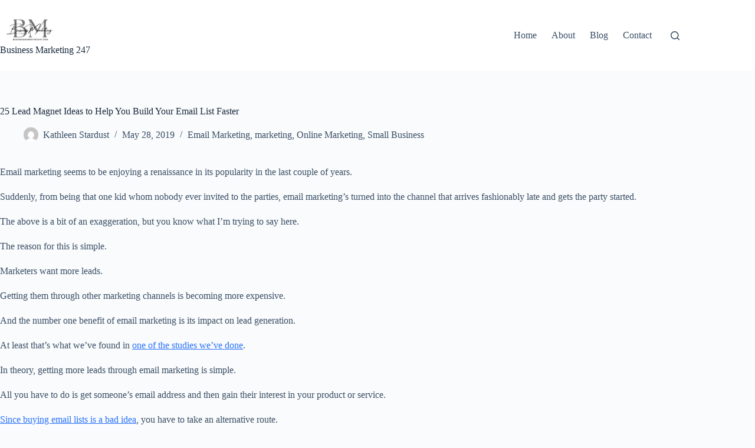

--- FILE ---
content_type: text/html; charset=UTF-8
request_url: https://businessmarketing247.com/25-lead-magnet-ideas-to-help-you-build-your-email-list-faster/
body_size: 28858
content:
<!doctype html>
<html lang="en-US">
<head>
	
	<meta charset="UTF-8">
	<meta name="viewport" content="width=device-width, initial-scale=1, maximum-scale=5, viewport-fit=cover">
	<link rel="profile" href="https://gmpg.org/xfn/11">

	<title>25 Lead Magnet Ideas to Help You Build Your Email List Faster &#8211; Business Marketing 247</title>
<meta name='robots' content='max-image-preview:large' />
<link rel="alternate" type="application/rss+xml" title="Business Marketing 247 &raquo; Feed" href="https://businessmarketing247.com/feed/" />
<link rel="alternate" type="application/rss+xml" title="Business Marketing 247 &raquo; Comments Feed" href="https://businessmarketing247.com/comments/feed/" />
<link rel="alternate" title="oEmbed (JSON)" type="application/json+oembed" href="https://businessmarketing247.com/wp-json/oembed/1.0/embed?url=https%3A%2F%2Fbusinessmarketing247.com%2F25-lead-magnet-ideas-to-help-you-build-your-email-list-faster%2F" />
<link rel="alternate" title="oEmbed (XML)" type="text/xml+oembed" href="https://businessmarketing247.com/wp-json/oembed/1.0/embed?url=https%3A%2F%2Fbusinessmarketing247.com%2F25-lead-magnet-ideas-to-help-you-build-your-email-list-faster%2F&#038;format=xml" />
<style id='wp-img-auto-sizes-contain-inline-css'>
img:is([sizes=auto i],[sizes^="auto," i]){contain-intrinsic-size:3000px 1500px}
/*# sourceURL=wp-img-auto-sizes-contain-inline-css */
</style>
<style id='wp-block-library-inline-css'>
:root{--wp-block-synced-color:#7a00df;--wp-block-synced-color--rgb:122,0,223;--wp-bound-block-color:var(--wp-block-synced-color);--wp-editor-canvas-background:#ddd;--wp-admin-theme-color:#007cba;--wp-admin-theme-color--rgb:0,124,186;--wp-admin-theme-color-darker-10:#006ba1;--wp-admin-theme-color-darker-10--rgb:0,107,160.5;--wp-admin-theme-color-darker-20:#005a87;--wp-admin-theme-color-darker-20--rgb:0,90,135;--wp-admin-border-width-focus:2px}@media (min-resolution:192dpi){:root{--wp-admin-border-width-focus:1.5px}}.wp-element-button{cursor:pointer}:root .has-very-light-gray-background-color{background-color:#eee}:root .has-very-dark-gray-background-color{background-color:#313131}:root .has-very-light-gray-color{color:#eee}:root .has-very-dark-gray-color{color:#313131}:root .has-vivid-green-cyan-to-vivid-cyan-blue-gradient-background{background:linear-gradient(135deg,#00d084,#0693e3)}:root .has-purple-crush-gradient-background{background:linear-gradient(135deg,#34e2e4,#4721fb 50%,#ab1dfe)}:root .has-hazy-dawn-gradient-background{background:linear-gradient(135deg,#faaca8,#dad0ec)}:root .has-subdued-olive-gradient-background{background:linear-gradient(135deg,#fafae1,#67a671)}:root .has-atomic-cream-gradient-background{background:linear-gradient(135deg,#fdd79a,#004a59)}:root .has-nightshade-gradient-background{background:linear-gradient(135deg,#330968,#31cdcf)}:root .has-midnight-gradient-background{background:linear-gradient(135deg,#020381,#2874fc)}:root{--wp--preset--font-size--normal:16px;--wp--preset--font-size--huge:42px}.has-regular-font-size{font-size:1em}.has-larger-font-size{font-size:2.625em}.has-normal-font-size{font-size:var(--wp--preset--font-size--normal)}.has-huge-font-size{font-size:var(--wp--preset--font-size--huge)}.has-text-align-center{text-align:center}.has-text-align-left{text-align:left}.has-text-align-right{text-align:right}.has-fit-text{white-space:nowrap!important}#end-resizable-editor-section{display:none}.aligncenter{clear:both}.items-justified-left{justify-content:flex-start}.items-justified-center{justify-content:center}.items-justified-right{justify-content:flex-end}.items-justified-space-between{justify-content:space-between}.screen-reader-text{border:0;clip-path:inset(50%);height:1px;margin:-1px;overflow:hidden;padding:0;position:absolute;width:1px;word-wrap:normal!important}.screen-reader-text:focus{background-color:#ddd;clip-path:none;color:#444;display:block;font-size:1em;height:auto;left:5px;line-height:normal;padding:15px 23px 14px;text-decoration:none;top:5px;width:auto;z-index:100000}html :where(.has-border-color){border-style:solid}html :where([style*=border-top-color]){border-top-style:solid}html :where([style*=border-right-color]){border-right-style:solid}html :where([style*=border-bottom-color]){border-bottom-style:solid}html :where([style*=border-left-color]){border-left-style:solid}html :where([style*=border-width]){border-style:solid}html :where([style*=border-top-width]){border-top-style:solid}html :where([style*=border-right-width]){border-right-style:solid}html :where([style*=border-bottom-width]){border-bottom-style:solid}html :where([style*=border-left-width]){border-left-style:solid}html :where(img[class*=wp-image-]){height:auto;max-width:100%}:where(figure){margin:0 0 1em}html :where(.is-position-sticky){--wp-admin--admin-bar--position-offset:var(--wp-admin--admin-bar--height,0px)}@media screen and (max-width:600px){html :where(.is-position-sticky){--wp-admin--admin-bar--position-offset:0px}}

/*# sourceURL=wp-block-library-inline-css */
</style><style id='global-styles-inline-css'>
:root{--wp--preset--aspect-ratio--square: 1;--wp--preset--aspect-ratio--4-3: 4/3;--wp--preset--aspect-ratio--3-4: 3/4;--wp--preset--aspect-ratio--3-2: 3/2;--wp--preset--aspect-ratio--2-3: 2/3;--wp--preset--aspect-ratio--16-9: 16/9;--wp--preset--aspect-ratio--9-16: 9/16;--wp--preset--color--black: #000000;--wp--preset--color--cyan-bluish-gray: #abb8c3;--wp--preset--color--white: #ffffff;--wp--preset--color--pale-pink: #f78da7;--wp--preset--color--vivid-red: #cf2e2e;--wp--preset--color--luminous-vivid-orange: #ff6900;--wp--preset--color--luminous-vivid-amber: #fcb900;--wp--preset--color--light-green-cyan: #7bdcb5;--wp--preset--color--vivid-green-cyan: #00d084;--wp--preset--color--pale-cyan-blue: #8ed1fc;--wp--preset--color--vivid-cyan-blue: #0693e3;--wp--preset--color--vivid-purple: #9b51e0;--wp--preset--color--palette-color-1: var(--theme-palette-color-1, #2872fa);--wp--preset--color--palette-color-2: var(--theme-palette-color-2, #1559ed);--wp--preset--color--palette-color-3: var(--theme-palette-color-3, #3A4F66);--wp--preset--color--palette-color-4: var(--theme-palette-color-4, #192a3d);--wp--preset--color--palette-color-5: var(--theme-palette-color-5, #e1e8ed);--wp--preset--color--palette-color-6: var(--theme-palette-color-6, #f2f5f7);--wp--preset--color--palette-color-7: var(--theme-palette-color-7, #FAFBFC);--wp--preset--color--palette-color-8: var(--theme-palette-color-8, #ffffff);--wp--preset--gradient--vivid-cyan-blue-to-vivid-purple: linear-gradient(135deg,rgb(6,147,227) 0%,rgb(155,81,224) 100%);--wp--preset--gradient--light-green-cyan-to-vivid-green-cyan: linear-gradient(135deg,rgb(122,220,180) 0%,rgb(0,208,130) 100%);--wp--preset--gradient--luminous-vivid-amber-to-luminous-vivid-orange: linear-gradient(135deg,rgb(252,185,0) 0%,rgb(255,105,0) 100%);--wp--preset--gradient--luminous-vivid-orange-to-vivid-red: linear-gradient(135deg,rgb(255,105,0) 0%,rgb(207,46,46) 100%);--wp--preset--gradient--very-light-gray-to-cyan-bluish-gray: linear-gradient(135deg,rgb(238,238,238) 0%,rgb(169,184,195) 100%);--wp--preset--gradient--cool-to-warm-spectrum: linear-gradient(135deg,rgb(74,234,220) 0%,rgb(151,120,209) 20%,rgb(207,42,186) 40%,rgb(238,44,130) 60%,rgb(251,105,98) 80%,rgb(254,248,76) 100%);--wp--preset--gradient--blush-light-purple: linear-gradient(135deg,rgb(255,206,236) 0%,rgb(152,150,240) 100%);--wp--preset--gradient--blush-bordeaux: linear-gradient(135deg,rgb(254,205,165) 0%,rgb(254,45,45) 50%,rgb(107,0,62) 100%);--wp--preset--gradient--luminous-dusk: linear-gradient(135deg,rgb(255,203,112) 0%,rgb(199,81,192) 50%,rgb(65,88,208) 100%);--wp--preset--gradient--pale-ocean: linear-gradient(135deg,rgb(255,245,203) 0%,rgb(182,227,212) 50%,rgb(51,167,181) 100%);--wp--preset--gradient--electric-grass: linear-gradient(135deg,rgb(202,248,128) 0%,rgb(113,206,126) 100%);--wp--preset--gradient--midnight: linear-gradient(135deg,rgb(2,3,129) 0%,rgb(40,116,252) 100%);--wp--preset--gradient--juicy-peach: linear-gradient(to right, #ffecd2 0%, #fcb69f 100%);--wp--preset--gradient--young-passion: linear-gradient(to right, #ff8177 0%, #ff867a 0%, #ff8c7f 21%, #f99185 52%, #cf556c 78%, #b12a5b 100%);--wp--preset--gradient--true-sunset: linear-gradient(to right, #fa709a 0%, #fee140 100%);--wp--preset--gradient--morpheus-den: linear-gradient(to top, #30cfd0 0%, #330867 100%);--wp--preset--gradient--plum-plate: linear-gradient(135deg, #667eea 0%, #764ba2 100%);--wp--preset--gradient--aqua-splash: linear-gradient(15deg, #13547a 0%, #80d0c7 100%);--wp--preset--gradient--love-kiss: linear-gradient(to top, #ff0844 0%, #ffb199 100%);--wp--preset--gradient--new-retrowave: linear-gradient(to top, #3b41c5 0%, #a981bb 49%, #ffc8a9 100%);--wp--preset--gradient--plum-bath: linear-gradient(to top, #cc208e 0%, #6713d2 100%);--wp--preset--gradient--high-flight: linear-gradient(to right, #0acffe 0%, #495aff 100%);--wp--preset--gradient--teen-party: linear-gradient(-225deg, #FF057C 0%, #8D0B93 50%, #321575 100%);--wp--preset--gradient--fabled-sunset: linear-gradient(-225deg, #231557 0%, #44107A 29%, #FF1361 67%, #FFF800 100%);--wp--preset--gradient--arielle-smile: radial-gradient(circle 248px at center, #16d9e3 0%, #30c7ec 47%, #46aef7 100%);--wp--preset--gradient--itmeo-branding: linear-gradient(180deg, #2af598 0%, #009efd 100%);--wp--preset--gradient--deep-blue: linear-gradient(to right, #6a11cb 0%, #2575fc 100%);--wp--preset--gradient--strong-bliss: linear-gradient(to right, #f78ca0 0%, #f9748f 19%, #fd868c 60%, #fe9a8b 100%);--wp--preset--gradient--sweet-period: linear-gradient(to top, #3f51b1 0%, #5a55ae 13%, #7b5fac 25%, #8f6aae 38%, #a86aa4 50%, #cc6b8e 62%, #f18271 75%, #f3a469 87%, #f7c978 100%);--wp--preset--gradient--purple-division: linear-gradient(to top, #7028e4 0%, #e5b2ca 100%);--wp--preset--gradient--cold-evening: linear-gradient(to top, #0c3483 0%, #a2b6df 100%, #6b8cce 100%, #a2b6df 100%);--wp--preset--gradient--mountain-rock: linear-gradient(to right, #868f96 0%, #596164 100%);--wp--preset--gradient--desert-hump: linear-gradient(to top, #c79081 0%, #dfa579 100%);--wp--preset--gradient--ethernal-constance: linear-gradient(to top, #09203f 0%, #537895 100%);--wp--preset--gradient--happy-memories: linear-gradient(-60deg, #ff5858 0%, #f09819 100%);--wp--preset--gradient--grown-early: linear-gradient(to top, #0ba360 0%, #3cba92 100%);--wp--preset--gradient--morning-salad: linear-gradient(-225deg, #B7F8DB 0%, #50A7C2 100%);--wp--preset--gradient--night-call: linear-gradient(-225deg, #AC32E4 0%, #7918F2 48%, #4801FF 100%);--wp--preset--gradient--mind-crawl: linear-gradient(-225deg, #473B7B 0%, #3584A7 51%, #30D2BE 100%);--wp--preset--gradient--angel-care: linear-gradient(-225deg, #FFE29F 0%, #FFA99F 48%, #FF719A 100%);--wp--preset--gradient--juicy-cake: linear-gradient(to top, #e14fad 0%, #f9d423 100%);--wp--preset--gradient--rich-metal: linear-gradient(to right, #d7d2cc 0%, #304352 100%);--wp--preset--gradient--mole-hall: linear-gradient(-20deg, #616161 0%, #9bc5c3 100%);--wp--preset--gradient--cloudy-knoxville: linear-gradient(120deg, #fdfbfb 0%, #ebedee 100%);--wp--preset--gradient--soft-grass: linear-gradient(to top, #c1dfc4 0%, #deecdd 100%);--wp--preset--gradient--saint-petersburg: linear-gradient(135deg, #f5f7fa 0%, #c3cfe2 100%);--wp--preset--gradient--everlasting-sky: linear-gradient(135deg, #fdfcfb 0%, #e2d1c3 100%);--wp--preset--gradient--kind-steel: linear-gradient(-20deg, #e9defa 0%, #fbfcdb 100%);--wp--preset--gradient--over-sun: linear-gradient(60deg, #abecd6 0%, #fbed96 100%);--wp--preset--gradient--premium-white: linear-gradient(to top, #d5d4d0 0%, #d5d4d0 1%, #eeeeec 31%, #efeeec 75%, #e9e9e7 100%);--wp--preset--gradient--clean-mirror: linear-gradient(45deg, #93a5cf 0%, #e4efe9 100%);--wp--preset--gradient--wild-apple: linear-gradient(to top, #d299c2 0%, #fef9d7 100%);--wp--preset--gradient--snow-again: linear-gradient(to top, #e6e9f0 0%, #eef1f5 100%);--wp--preset--gradient--confident-cloud: linear-gradient(to top, #dad4ec 0%, #dad4ec 1%, #f3e7e9 100%);--wp--preset--gradient--glass-water: linear-gradient(to top, #dfe9f3 0%, white 100%);--wp--preset--gradient--perfect-white: linear-gradient(-225deg, #E3FDF5 0%, #FFE6FA 100%);--wp--preset--font-size--small: 13px;--wp--preset--font-size--medium: 20px;--wp--preset--font-size--large: clamp(22px, 1.375rem + ((1vw - 3.2px) * 0.625), 30px);--wp--preset--font-size--x-large: clamp(30px, 1.875rem + ((1vw - 3.2px) * 1.563), 50px);--wp--preset--font-size--xx-large: clamp(45px, 2.813rem + ((1vw - 3.2px) * 2.734), 80px);--wp--preset--spacing--20: 0.44rem;--wp--preset--spacing--30: 0.67rem;--wp--preset--spacing--40: 1rem;--wp--preset--spacing--50: 1.5rem;--wp--preset--spacing--60: 2.25rem;--wp--preset--spacing--70: 3.38rem;--wp--preset--spacing--80: 5.06rem;--wp--preset--shadow--natural: 6px 6px 9px rgba(0, 0, 0, 0.2);--wp--preset--shadow--deep: 12px 12px 50px rgba(0, 0, 0, 0.4);--wp--preset--shadow--sharp: 6px 6px 0px rgba(0, 0, 0, 0.2);--wp--preset--shadow--outlined: 6px 6px 0px -3px rgb(255, 255, 255), 6px 6px rgb(0, 0, 0);--wp--preset--shadow--crisp: 6px 6px 0px rgb(0, 0, 0);}:root { --wp--style--global--content-size: var(--theme-block-max-width);--wp--style--global--wide-size: var(--theme-block-wide-max-width); }:where(body) { margin: 0; }.wp-site-blocks > .alignleft { float: left; margin-right: 2em; }.wp-site-blocks > .alignright { float: right; margin-left: 2em; }.wp-site-blocks > .aligncenter { justify-content: center; margin-left: auto; margin-right: auto; }:where(.wp-site-blocks) > * { margin-block-start: var(--theme-content-spacing); margin-block-end: 0; }:where(.wp-site-blocks) > :first-child { margin-block-start: 0; }:where(.wp-site-blocks) > :last-child { margin-block-end: 0; }:root { --wp--style--block-gap: var(--theme-content-spacing); }:root :where(.is-layout-flow) > :first-child{margin-block-start: 0;}:root :where(.is-layout-flow) > :last-child{margin-block-end: 0;}:root :where(.is-layout-flow) > *{margin-block-start: var(--theme-content-spacing);margin-block-end: 0;}:root :where(.is-layout-constrained) > :first-child{margin-block-start: 0;}:root :where(.is-layout-constrained) > :last-child{margin-block-end: 0;}:root :where(.is-layout-constrained) > *{margin-block-start: var(--theme-content-spacing);margin-block-end: 0;}:root :where(.is-layout-flex){gap: var(--theme-content-spacing);}:root :where(.is-layout-grid){gap: var(--theme-content-spacing);}.is-layout-flow > .alignleft{float: left;margin-inline-start: 0;margin-inline-end: 2em;}.is-layout-flow > .alignright{float: right;margin-inline-start: 2em;margin-inline-end: 0;}.is-layout-flow > .aligncenter{margin-left: auto !important;margin-right: auto !important;}.is-layout-constrained > .alignleft{float: left;margin-inline-start: 0;margin-inline-end: 2em;}.is-layout-constrained > .alignright{float: right;margin-inline-start: 2em;margin-inline-end: 0;}.is-layout-constrained > .aligncenter{margin-left: auto !important;margin-right: auto !important;}.is-layout-constrained > :where(:not(.alignleft):not(.alignright):not(.alignfull)){max-width: var(--wp--style--global--content-size);margin-left: auto !important;margin-right: auto !important;}.is-layout-constrained > .alignwide{max-width: var(--wp--style--global--wide-size);}body .is-layout-flex{display: flex;}.is-layout-flex{flex-wrap: wrap;align-items: center;}.is-layout-flex > :is(*, div){margin: 0;}body .is-layout-grid{display: grid;}.is-layout-grid > :is(*, div){margin: 0;}body{padding-top: 0px;padding-right: 0px;padding-bottom: 0px;padding-left: 0px;}:root :where(.wp-element-button, .wp-block-button__link){font-style: inherit;font-weight: inherit;letter-spacing: inherit;text-transform: inherit;}.has-black-color{color: var(--wp--preset--color--black) !important;}.has-cyan-bluish-gray-color{color: var(--wp--preset--color--cyan-bluish-gray) !important;}.has-white-color{color: var(--wp--preset--color--white) !important;}.has-pale-pink-color{color: var(--wp--preset--color--pale-pink) !important;}.has-vivid-red-color{color: var(--wp--preset--color--vivid-red) !important;}.has-luminous-vivid-orange-color{color: var(--wp--preset--color--luminous-vivid-orange) !important;}.has-luminous-vivid-amber-color{color: var(--wp--preset--color--luminous-vivid-amber) !important;}.has-light-green-cyan-color{color: var(--wp--preset--color--light-green-cyan) !important;}.has-vivid-green-cyan-color{color: var(--wp--preset--color--vivid-green-cyan) !important;}.has-pale-cyan-blue-color{color: var(--wp--preset--color--pale-cyan-blue) !important;}.has-vivid-cyan-blue-color{color: var(--wp--preset--color--vivid-cyan-blue) !important;}.has-vivid-purple-color{color: var(--wp--preset--color--vivid-purple) !important;}.has-palette-color-1-color{color: var(--wp--preset--color--palette-color-1) !important;}.has-palette-color-2-color{color: var(--wp--preset--color--palette-color-2) !important;}.has-palette-color-3-color{color: var(--wp--preset--color--palette-color-3) !important;}.has-palette-color-4-color{color: var(--wp--preset--color--palette-color-4) !important;}.has-palette-color-5-color{color: var(--wp--preset--color--palette-color-5) !important;}.has-palette-color-6-color{color: var(--wp--preset--color--palette-color-6) !important;}.has-palette-color-7-color{color: var(--wp--preset--color--palette-color-7) !important;}.has-palette-color-8-color{color: var(--wp--preset--color--palette-color-8) !important;}.has-black-background-color{background-color: var(--wp--preset--color--black) !important;}.has-cyan-bluish-gray-background-color{background-color: var(--wp--preset--color--cyan-bluish-gray) !important;}.has-white-background-color{background-color: var(--wp--preset--color--white) !important;}.has-pale-pink-background-color{background-color: var(--wp--preset--color--pale-pink) !important;}.has-vivid-red-background-color{background-color: var(--wp--preset--color--vivid-red) !important;}.has-luminous-vivid-orange-background-color{background-color: var(--wp--preset--color--luminous-vivid-orange) !important;}.has-luminous-vivid-amber-background-color{background-color: var(--wp--preset--color--luminous-vivid-amber) !important;}.has-light-green-cyan-background-color{background-color: var(--wp--preset--color--light-green-cyan) !important;}.has-vivid-green-cyan-background-color{background-color: var(--wp--preset--color--vivid-green-cyan) !important;}.has-pale-cyan-blue-background-color{background-color: var(--wp--preset--color--pale-cyan-blue) !important;}.has-vivid-cyan-blue-background-color{background-color: var(--wp--preset--color--vivid-cyan-blue) !important;}.has-vivid-purple-background-color{background-color: var(--wp--preset--color--vivid-purple) !important;}.has-palette-color-1-background-color{background-color: var(--wp--preset--color--palette-color-1) !important;}.has-palette-color-2-background-color{background-color: var(--wp--preset--color--palette-color-2) !important;}.has-palette-color-3-background-color{background-color: var(--wp--preset--color--palette-color-3) !important;}.has-palette-color-4-background-color{background-color: var(--wp--preset--color--palette-color-4) !important;}.has-palette-color-5-background-color{background-color: var(--wp--preset--color--palette-color-5) !important;}.has-palette-color-6-background-color{background-color: var(--wp--preset--color--palette-color-6) !important;}.has-palette-color-7-background-color{background-color: var(--wp--preset--color--palette-color-7) !important;}.has-palette-color-8-background-color{background-color: var(--wp--preset--color--palette-color-8) !important;}.has-black-border-color{border-color: var(--wp--preset--color--black) !important;}.has-cyan-bluish-gray-border-color{border-color: var(--wp--preset--color--cyan-bluish-gray) !important;}.has-white-border-color{border-color: var(--wp--preset--color--white) !important;}.has-pale-pink-border-color{border-color: var(--wp--preset--color--pale-pink) !important;}.has-vivid-red-border-color{border-color: var(--wp--preset--color--vivid-red) !important;}.has-luminous-vivid-orange-border-color{border-color: var(--wp--preset--color--luminous-vivid-orange) !important;}.has-luminous-vivid-amber-border-color{border-color: var(--wp--preset--color--luminous-vivid-amber) !important;}.has-light-green-cyan-border-color{border-color: var(--wp--preset--color--light-green-cyan) !important;}.has-vivid-green-cyan-border-color{border-color: var(--wp--preset--color--vivid-green-cyan) !important;}.has-pale-cyan-blue-border-color{border-color: var(--wp--preset--color--pale-cyan-blue) !important;}.has-vivid-cyan-blue-border-color{border-color: var(--wp--preset--color--vivid-cyan-blue) !important;}.has-vivid-purple-border-color{border-color: var(--wp--preset--color--vivid-purple) !important;}.has-palette-color-1-border-color{border-color: var(--wp--preset--color--palette-color-1) !important;}.has-palette-color-2-border-color{border-color: var(--wp--preset--color--palette-color-2) !important;}.has-palette-color-3-border-color{border-color: var(--wp--preset--color--palette-color-3) !important;}.has-palette-color-4-border-color{border-color: var(--wp--preset--color--palette-color-4) !important;}.has-palette-color-5-border-color{border-color: var(--wp--preset--color--palette-color-5) !important;}.has-palette-color-6-border-color{border-color: var(--wp--preset--color--palette-color-6) !important;}.has-palette-color-7-border-color{border-color: var(--wp--preset--color--palette-color-7) !important;}.has-palette-color-8-border-color{border-color: var(--wp--preset--color--palette-color-8) !important;}.has-vivid-cyan-blue-to-vivid-purple-gradient-background{background: var(--wp--preset--gradient--vivid-cyan-blue-to-vivid-purple) !important;}.has-light-green-cyan-to-vivid-green-cyan-gradient-background{background: var(--wp--preset--gradient--light-green-cyan-to-vivid-green-cyan) !important;}.has-luminous-vivid-amber-to-luminous-vivid-orange-gradient-background{background: var(--wp--preset--gradient--luminous-vivid-amber-to-luminous-vivid-orange) !important;}.has-luminous-vivid-orange-to-vivid-red-gradient-background{background: var(--wp--preset--gradient--luminous-vivid-orange-to-vivid-red) !important;}.has-very-light-gray-to-cyan-bluish-gray-gradient-background{background: var(--wp--preset--gradient--very-light-gray-to-cyan-bluish-gray) !important;}.has-cool-to-warm-spectrum-gradient-background{background: var(--wp--preset--gradient--cool-to-warm-spectrum) !important;}.has-blush-light-purple-gradient-background{background: var(--wp--preset--gradient--blush-light-purple) !important;}.has-blush-bordeaux-gradient-background{background: var(--wp--preset--gradient--blush-bordeaux) !important;}.has-luminous-dusk-gradient-background{background: var(--wp--preset--gradient--luminous-dusk) !important;}.has-pale-ocean-gradient-background{background: var(--wp--preset--gradient--pale-ocean) !important;}.has-electric-grass-gradient-background{background: var(--wp--preset--gradient--electric-grass) !important;}.has-midnight-gradient-background{background: var(--wp--preset--gradient--midnight) !important;}.has-juicy-peach-gradient-background{background: var(--wp--preset--gradient--juicy-peach) !important;}.has-young-passion-gradient-background{background: var(--wp--preset--gradient--young-passion) !important;}.has-true-sunset-gradient-background{background: var(--wp--preset--gradient--true-sunset) !important;}.has-morpheus-den-gradient-background{background: var(--wp--preset--gradient--morpheus-den) !important;}.has-plum-plate-gradient-background{background: var(--wp--preset--gradient--plum-plate) !important;}.has-aqua-splash-gradient-background{background: var(--wp--preset--gradient--aqua-splash) !important;}.has-love-kiss-gradient-background{background: var(--wp--preset--gradient--love-kiss) !important;}.has-new-retrowave-gradient-background{background: var(--wp--preset--gradient--new-retrowave) !important;}.has-plum-bath-gradient-background{background: var(--wp--preset--gradient--plum-bath) !important;}.has-high-flight-gradient-background{background: var(--wp--preset--gradient--high-flight) !important;}.has-teen-party-gradient-background{background: var(--wp--preset--gradient--teen-party) !important;}.has-fabled-sunset-gradient-background{background: var(--wp--preset--gradient--fabled-sunset) !important;}.has-arielle-smile-gradient-background{background: var(--wp--preset--gradient--arielle-smile) !important;}.has-itmeo-branding-gradient-background{background: var(--wp--preset--gradient--itmeo-branding) !important;}.has-deep-blue-gradient-background{background: var(--wp--preset--gradient--deep-blue) !important;}.has-strong-bliss-gradient-background{background: var(--wp--preset--gradient--strong-bliss) !important;}.has-sweet-period-gradient-background{background: var(--wp--preset--gradient--sweet-period) !important;}.has-purple-division-gradient-background{background: var(--wp--preset--gradient--purple-division) !important;}.has-cold-evening-gradient-background{background: var(--wp--preset--gradient--cold-evening) !important;}.has-mountain-rock-gradient-background{background: var(--wp--preset--gradient--mountain-rock) !important;}.has-desert-hump-gradient-background{background: var(--wp--preset--gradient--desert-hump) !important;}.has-ethernal-constance-gradient-background{background: var(--wp--preset--gradient--ethernal-constance) !important;}.has-happy-memories-gradient-background{background: var(--wp--preset--gradient--happy-memories) !important;}.has-grown-early-gradient-background{background: var(--wp--preset--gradient--grown-early) !important;}.has-morning-salad-gradient-background{background: var(--wp--preset--gradient--morning-salad) !important;}.has-night-call-gradient-background{background: var(--wp--preset--gradient--night-call) !important;}.has-mind-crawl-gradient-background{background: var(--wp--preset--gradient--mind-crawl) !important;}.has-angel-care-gradient-background{background: var(--wp--preset--gradient--angel-care) !important;}.has-juicy-cake-gradient-background{background: var(--wp--preset--gradient--juicy-cake) !important;}.has-rich-metal-gradient-background{background: var(--wp--preset--gradient--rich-metal) !important;}.has-mole-hall-gradient-background{background: var(--wp--preset--gradient--mole-hall) !important;}.has-cloudy-knoxville-gradient-background{background: var(--wp--preset--gradient--cloudy-knoxville) !important;}.has-soft-grass-gradient-background{background: var(--wp--preset--gradient--soft-grass) !important;}.has-saint-petersburg-gradient-background{background: var(--wp--preset--gradient--saint-petersburg) !important;}.has-everlasting-sky-gradient-background{background: var(--wp--preset--gradient--everlasting-sky) !important;}.has-kind-steel-gradient-background{background: var(--wp--preset--gradient--kind-steel) !important;}.has-over-sun-gradient-background{background: var(--wp--preset--gradient--over-sun) !important;}.has-premium-white-gradient-background{background: var(--wp--preset--gradient--premium-white) !important;}.has-clean-mirror-gradient-background{background: var(--wp--preset--gradient--clean-mirror) !important;}.has-wild-apple-gradient-background{background: var(--wp--preset--gradient--wild-apple) !important;}.has-snow-again-gradient-background{background: var(--wp--preset--gradient--snow-again) !important;}.has-confident-cloud-gradient-background{background: var(--wp--preset--gradient--confident-cloud) !important;}.has-glass-water-gradient-background{background: var(--wp--preset--gradient--glass-water) !important;}.has-perfect-white-gradient-background{background: var(--wp--preset--gradient--perfect-white) !important;}.has-small-font-size{font-size: var(--wp--preset--font-size--small) !important;}.has-medium-font-size{font-size: var(--wp--preset--font-size--medium) !important;}.has-large-font-size{font-size: var(--wp--preset--font-size--large) !important;}.has-x-large-font-size{font-size: var(--wp--preset--font-size--x-large) !important;}.has-xx-large-font-size{font-size: var(--wp--preset--font-size--xx-large) !important;}
/*# sourceURL=global-styles-inline-css */
</style>

<link rel='stylesheet' id='ct-main-styles-css' href='https://businessmarketing247.com/wp-content/themes/blocksy/static/bundle/main.min.css?ver=2.0.96' media='all' />
<link rel='stylesheet' id='ct-page-title-styles-css' href='https://businessmarketing247.com/wp-content/themes/blocksy/static/bundle/page-title.min.css?ver=2.0.96' media='all' />
<link rel='stylesheet' id='ct-brizy-styles-css' href='https://businessmarketing247.com/wp-content/themes/blocksy/static/bundle/brizy.min.css?ver=2.0.96' media='all' />
<script src="https://businessmarketing247.com/wp-includes/js/jquery/jquery.min.js?ver=3.7.1" id="jquery-core-js"></script>
<script src="https://businessmarketing247.com/wp-includes/js/jquery/jquery-migrate.min.js?ver=3.4.1" id="jquery-migrate-js"></script>
<link rel="https://api.w.org/" href="https://businessmarketing247.com/wp-json/" /><link rel="alternate" title="JSON" type="application/json" href="https://businessmarketing247.com/wp-json/wp/v2/posts/550" /><link rel="EditURI" type="application/rsd+xml" title="RSD" href="https://businessmarketing247.com/xmlrpc.php?rsd" />
<meta name="generator" content="WordPress 6.9" />
<link rel="canonical" href="https://businessmarketing247.com/25-lead-magnet-ideas-to-help-you-build-your-email-list-faster/" />
<link rel='shortlink' href='https://businessmarketing247.com/?p=550' />
<noscript><link rel='stylesheet' href='https://businessmarketing247.com/wp-content/themes/blocksy/static/bundle/no-scripts.min.css' type='text/css'></noscript>
<style id="ct-main-styles-inline-css">[data-header*="type-1"] .ct-header [data-id="logo"] .site-title {--theme-font-weight:700;--theme-font-size:25px;--theme-line-height:1.5;--theme-link-initial-color:var(--theme-palette-color-4);} [data-header*="type-1"] .ct-header [data-id="menu"] > ul > li > a {--theme-font-weight:700;--theme-text-transform:uppercase;--theme-font-size:12px;--theme-line-height:1.3;--theme-link-initial-color:var(--theme-text-color);} [data-header*="type-1"] .ct-header [data-id="menu"] .sub-menu .ct-menu-link {--theme-link-initial-color:var(--theme-palette-color-8);--theme-font-weight:500;--theme-font-size:12px;} [data-header*="type-1"] .ct-header [data-id="menu"] .sub-menu {--dropdown-divider:1px dashed rgba(255, 255, 255, 0.1);--theme-box-shadow:0px 10px 20px rgba(41, 51, 61, 0.1);--theme-border-radius:0px 0px 2px 2px;} [data-header*="type-1"] .ct-header [data-row*="middle"] {--height:120px;background-color:var(--theme-palette-color-8);background-image:none;--theme-border-top:none;--theme-border-bottom:none;--theme-box-shadow:none;} [data-header*="type-1"] .ct-header [data-row*="middle"] > div {--theme-border-top:none;--theme-border-bottom:none;} [data-header*="type-1"] [data-id="mobile-menu"] {--theme-font-weight:700;--theme-font-size:20px;--theme-link-initial-color:#ffffff;--mobile-menu-divider:none;} [data-header*="type-1"] #offcanvas {--theme-box-shadow:0px 0px 70px rgba(0, 0, 0, 0.35);--side-panel-width:500px;--panel-content-height:100%;} [data-header*="type-1"] #offcanvas .ct-panel-inner {background-color:rgba(18, 21, 25, 0.98);} [data-header*="type-1"] #search-modal .ct-search-results {--theme-font-weight:500;--theme-font-size:14px;--theme-line-height:1.4;} [data-header*="type-1"] #search-modal .ct-search-form {--theme-link-initial-color:#ffffff;--theme-form-text-initial-color:#ffffff;--theme-form-text-focus-color:#ffffff;--theme-form-field-border-initial-color:rgba(255, 255, 255, 0.2);--theme-button-text-initial-color:rgba(255, 255, 255, 0.7);--theme-button-text-hover-color:#ffffff;--theme-button-background-initial-color:var(--theme-palette-color-1);--theme-button-background-hover-color:var(--theme-palette-color-1);} [data-header*="type-1"] #search-modal {background-color:rgba(18, 21, 25, 0.98);} [data-header*="type-1"] [data-id="trigger"] {--theme-icon-size:18px;} [data-header*="type-1"] {--header-height:120px;} [data-header*="type-1"] .ct-header {background-image:none;} [data-footer*="type-1"] .ct-footer [data-row*="bottom"] > div {--container-spacing:25px;--theme-border:none;--theme-border-top:none;--theme-border-bottom:none;--grid-template-columns:initial;} [data-footer*="type-1"] .ct-footer [data-row*="bottom"] .widget-title {--theme-font-size:16px;} [data-footer*="type-1"] .ct-footer [data-row*="bottom"] {--theme-border-top:none;--theme-border-bottom:none;background-color:transparent;} [data-footer*="type-1"] [data-id="copyright"] {--theme-font-weight:400;--theme-font-size:15px;--theme-line-height:1.3;} [data-footer*="type-1"] .ct-footer {background-color:var(--theme-palette-color-6);}:root {--theme-font-family:var(--theme-font-stack-default);--theme-font-weight:400;--theme-text-transform:none;--theme-text-decoration:none;--theme-font-size:16px;--theme-line-height:1.65;--theme-letter-spacing:0em;--theme-button-font-weight:500;--theme-button-font-size:15px;--has-classic-forms:var(--true);--has-modern-forms:var(--false);--theme-form-field-border-initial-color:var(--theme-border-color);--theme-form-field-border-focus-color:var(--theme-palette-color-1);--theme-form-selection-field-initial-color:var(--theme-border-color);--theme-form-selection-field-active-color:var(--theme-palette-color-1);--theme-palette-color-1:#2872fa;--theme-palette-color-2:#1559ed;--theme-palette-color-3:#3A4F66;--theme-palette-color-4:#192a3d;--theme-palette-color-5:#e1e8ed;--theme-palette-color-6:#f2f5f7;--theme-palette-color-7:#FAFBFC;--theme-palette-color-8:#ffffff;--theme-text-color:var(--theme-palette-color-3);--theme-link-initial-color:var(--theme-palette-color-1);--theme-link-hover-color:var(--theme-palette-color-2);--theme-selection-text-color:#ffffff;--theme-selection-background-color:var(--theme-palette-color-1);--theme-border-color:var(--theme-palette-color-5);--theme-headings-color:var(--theme-palette-color-4);--theme-content-spacing:1.5em;--theme-button-min-height:40px;--theme-button-shadow:none;--theme-button-transform:none;--theme-button-text-initial-color:#ffffff;--theme-button-text-hover-color:#ffffff;--theme-button-background-initial-color:var(--theme-palette-color-1);--theme-button-background-hover-color:var(--theme-palette-color-2);--theme-button-border:none;--theme-button-padding:5px 20px;--theme-normal-container-max-width:1290px;--theme-content-vertical-spacing:60px;--theme-container-edge-spacing:90vw;--theme-narrow-container-max-width:750px;--theme-wide-offset:130px;}h1 {--theme-font-weight:700;--theme-font-size:40px;--theme-line-height:1.5;}h2 {--theme-font-weight:700;--theme-font-size:35px;--theme-line-height:1.5;}h3 {--theme-font-weight:700;--theme-font-size:30px;--theme-line-height:1.5;}h4 {--theme-font-weight:700;--theme-font-size:25px;--theme-line-height:1.5;}h5 {--theme-font-weight:700;--theme-font-size:20px;--theme-line-height:1.5;}h6 {--theme-font-weight:700;--theme-font-size:16px;--theme-line-height:1.5;}.wp-block-pullquote {--theme-font-family:Georgia;--theme-font-weight:600;--theme-font-size:25px;}pre, code, samp, kbd {--theme-font-family:monospace;--theme-font-weight:400;--theme-font-size:16px;}figcaption {--theme-font-size:14px;}.ct-sidebar .widget-title {--theme-font-size:20px;}.ct-breadcrumbs {--theme-font-weight:600;--theme-text-transform:uppercase;--theme-font-size:12px;}body {background-color:var(--theme-palette-color-7);background-image:none;} [data-prefix="single_blog_post"] .entry-header .page-title {--theme-font-size:30px;} [data-prefix="single_blog_post"] .entry-header .entry-meta {--theme-font-weight:600;--theme-text-transform:uppercase;--theme-font-size:12px;--theme-line-height:1.3;} [data-prefix="categories"] .entry-header .page-title {--theme-font-size:30px;} [data-prefix="categories"] .entry-header .entry-meta {--theme-font-weight:600;--theme-text-transform:uppercase;--theme-font-size:12px;--theme-line-height:1.3;} [data-prefix="search"] .entry-header .page-title {--theme-font-size:30px;} [data-prefix="search"] .entry-header .entry-meta {--theme-font-weight:600;--theme-text-transform:uppercase;--theme-font-size:12px;--theme-line-height:1.3;} [data-prefix="author"] .entry-header .page-title {--theme-font-size:30px;} [data-prefix="author"] .entry-header .entry-meta {--theme-font-weight:600;--theme-text-transform:uppercase;--theme-font-size:12px;--theme-line-height:1.3;} [data-prefix="author"] .hero-section[data-type="type-2"] {background-color:var(--theme-palette-color-6);background-image:none;--container-padding:50px 0px;} [data-prefix="single_page"] .entry-header .page-title {--theme-font-size:30px;} [data-prefix="single_page"] .entry-header .entry-meta {--theme-font-weight:600;--theme-text-transform:uppercase;--theme-font-size:12px;--theme-line-height:1.3;} [data-prefix="blog"] .entry-card .entry-title {--theme-font-size:20px;--theme-line-height:1.3;} [data-prefix="blog"] .entry-card .entry-meta {--theme-font-weight:600;--theme-text-transform:uppercase;--theme-font-size:12px;} [data-prefix="blog"] .entry-card {background-color:var(--theme-palette-color-8);--theme-box-shadow:0px 12px 18px -6px rgba(34, 56, 101, 0.04);} [data-prefix="blog"] [data-archive="default"] .card-content .entry-meta[data-id="defaul"] {--card-element-spacing:15px;} [data-prefix="blog"] [data-archive="default"] .card-content .ct-media-container {--card-element-spacing:30px;} [data-prefix="categories"] .entries {--grid-template-columns:repeat(3, minmax(0, 1fr));} [data-prefix="categories"] .entry-card .entry-title {--theme-font-size:20px;--theme-line-height:1.3;} [data-prefix="categories"] .entry-card .entry-meta {--theme-font-weight:600;--theme-text-transform:uppercase;--theme-font-size:12px;} [data-prefix="categories"] .entry-card {background-color:var(--theme-palette-color-8);--theme-box-shadow:0px 12px 18px -6px rgba(34, 56, 101, 0.04);} [data-prefix="categories"] [data-archive="default"] .card-content .entry-meta[data-id="defaul"] {--card-element-spacing:15px;} [data-prefix="categories"] [data-archive="default"] .card-content .ct-media-container {--card-element-spacing:30px;} [data-prefix="author"] .entries {--grid-template-columns:repeat(3, minmax(0, 1fr));} [data-prefix="author"] .entry-card .entry-title {--theme-font-size:20px;--theme-line-height:1.3;} [data-prefix="author"] .entry-card .entry-meta {--theme-font-weight:600;--theme-text-transform:uppercase;--theme-font-size:12px;} [data-prefix="author"] .entry-card {background-color:var(--theme-palette-color-8);--theme-box-shadow:0px 12px 18px -6px rgba(34, 56, 101, 0.04);} [data-prefix="author"] [data-archive="default"] .card-content .entry-meta[data-id="defaul"] {--card-element-spacing:15px;} [data-prefix="author"] [data-archive="default"] .card-content .ct-media-container {--card-element-spacing:30px;} [data-prefix="search"] .entries {--grid-template-columns:repeat(3, minmax(0, 1fr));} [data-prefix="search"] .entry-card .entry-title {--theme-font-size:20px;--theme-line-height:1.3;} [data-prefix="search"] .entry-card .entry-meta {--theme-font-weight:600;--theme-text-transform:uppercase;--theme-font-size:12px;} [data-prefix="search"] .entry-card {background-color:var(--theme-palette-color-8);--theme-box-shadow:0px 12px 18px -6px rgba(34, 56, 101, 0.04);} [data-prefix="search"] [data-archive="default"] .card-content .entry-meta[data-id="defaul"] {--card-element-spacing:15px;} [data-prefix="search"] [data-archive="default"] .card-content .ct-media-container {--card-element-spacing:30px;}form textarea {--theme-form-field-height:170px;}.ct-sidebar {--theme-link-initial-color:var(--theme-text-color);} [data-prefix="single_blog_post"] [class*="ct-container"] > article[class*="post"] {--has-boxed:var(--false);--has-wide:var(--true);} [data-prefix="single_page"] [class*="ct-container"] > article[class*="post"] {--has-boxed:var(--false);--has-wide:var(--true);}@media (max-width: 999.98px) {[data-header*="type-1"] .ct-header [data-row*="middle"] {--height:70px;} [data-header*="type-1"] #offcanvas {--side-panel-width:65vw;} [data-header*="type-1"] {--header-height:70px;} [data-footer*="type-1"] .ct-footer [data-row*="bottom"] > div {--grid-template-columns:initial;} [data-prefix="categories"] .entries {--grid-template-columns:repeat(2, minmax(0, 1fr));} [data-prefix="author"] .entries {--grid-template-columns:repeat(2, minmax(0, 1fr));} [data-prefix="search"] .entries {--grid-template-columns:repeat(2, minmax(0, 1fr));}}@media (max-width: 689.98px) {[data-header*="type-1"] #offcanvas {--side-panel-width:90vw;} [data-footer*="type-1"] .ct-footer [data-row*="bottom"] > div {--container-spacing:15px;--grid-template-columns:initial;} [data-prefix="blog"] .entry-card .entry-title {--theme-font-size:18px;} [data-prefix="categories"] .entries {--grid-template-columns:repeat(1, minmax(0, 1fr));} [data-prefix="categories"] .entry-card .entry-title {--theme-font-size:18px;} [data-prefix="author"] .entries {--grid-template-columns:repeat(1, minmax(0, 1fr));} [data-prefix="author"] .entry-card .entry-title {--theme-font-size:18px;} [data-prefix="search"] .entries {--grid-template-columns:repeat(1, minmax(0, 1fr));} [data-prefix="search"] .entry-card .entry-title {--theme-font-size:18px;}:root {--theme-content-vertical-spacing:50px;--theme-container-edge-spacing:88vw;}}</style>
	</head>


<body class="wp-singular post-template-default single single-post postid-550 single-format-standard wp-custom-logo wp-embed-responsive wp-theme-blocksy" data-link="type-2" data-prefix="single_blog_post" data-header="type-1" data-footer="type-1" itemscope="itemscope" itemtype="https://schema.org/Blog">

<a class="skip-link screen-reader-text" href="#main">Skip to content</a><div class="ct-drawer-canvas" data-location="start">
		<div id="search-modal" class="ct-panel" data-behaviour="modal" aria-label="Search modal" inert>
			<div class="ct-panel-actions">
				<button class="ct-toggle-close" data-type="type-1" aria-label="Close search modal">
					<svg class="ct-icon" width="12" height="12" viewBox="0 0 15 15"><path d="M1 15a1 1 0 01-.71-.29 1 1 0 010-1.41l5.8-5.8-5.8-5.8A1 1 0 011.7.29l5.8 5.8 5.8-5.8a1 1 0 011.41 1.41l-5.8 5.8 5.8 5.8a1 1 0 01-1.41 1.41l-5.8-5.8-5.8 5.8A1 1 0 011 15z"/></svg>				</button>
			</div>

			<div class="ct-panel-content">
				

<form role="search" method="get" class="ct-search-form"  action="https://businessmarketing247.com/" aria-haspopup="listbox" data-live-results="thumbs">

	<input type="search" class="modal-field" placeholder="Search" value="" name="s" autocomplete="off" title="Search for..." aria-label="Search for...">

	<div class="ct-search-form-controls">
		
		<button type="submit" class="wp-element-button" data-button="icon" aria-label="Search button">
			<svg class="ct-icon ct-search-button-content" aria-hidden="true" width="15" height="15" viewBox="0 0 15 15"><path d="M14.8,13.7L12,11c0.9-1.2,1.5-2.6,1.5-4.2c0-3.7-3-6.8-6.8-6.8S0,3,0,6.8s3,6.8,6.8,6.8c1.6,0,3.1-0.6,4.2-1.5l2.8,2.8c0.1,0.1,0.3,0.2,0.5,0.2s0.4-0.1,0.5-0.2C15.1,14.5,15.1,14,14.8,13.7z M1.5,6.8c0-2.9,2.4-5.2,5.2-5.2S12,3.9,12,6.8S9.6,12,6.8,12S1.5,9.6,1.5,6.8z"/></svg>
			<span class="ct-ajax-loader">
				<svg viewBox="0 0 24 24">
					<circle cx="12" cy="12" r="10" opacity="0.2" fill="none" stroke="currentColor" stroke-miterlimit="10" stroke-width="2"/>

					<path d="m12,2c5.52,0,10,4.48,10,10" fill="none" stroke="currentColor" stroke-linecap="round" stroke-miterlimit="10" stroke-width="2">
						<animateTransform
							attributeName="transform"
							attributeType="XML"
							type="rotate"
							dur="0.6s"
							from="0 12 12"
							to="360 12 12"
							repeatCount="indefinite"
						/>
					</path>
				</svg>
			</span>
		</button>

		
					<input type="hidden" name="ct_post_type" value="post:page">
		
		

		<input type="hidden" value="5f64745a58" class="ct-live-results-nonce">	</div>

			<div class="screen-reader-text" aria-live="polite" role="status">
			No results		</div>
	
</form>


			</div>
		</div>

		<div id="offcanvas" class="ct-panel ct-header" data-behaviour="right-side" aria-label="Offcanvas modal" inert=""><div class="ct-panel-inner">
		<div class="ct-panel-actions">
			
			<button class="ct-toggle-close" data-type="type-1" aria-label="Close drawer">
				<svg class="ct-icon" width="12" height="12" viewBox="0 0 15 15"><path d="M1 15a1 1 0 01-.71-.29 1 1 0 010-1.41l5.8-5.8-5.8-5.8A1 1 0 011.7.29l5.8 5.8 5.8-5.8a1 1 0 011.41 1.41l-5.8 5.8 5.8 5.8a1 1 0 01-1.41 1.41l-5.8-5.8-5.8 5.8A1 1 0 011 15z"/></svg>
			</button>
		</div>
		<div class="ct-panel-content" data-device="desktop"><div class="ct-panel-content-inner"></div></div><div class="ct-panel-content" data-device="mobile"><div class="ct-panel-content-inner">
<nav
	class="mobile-menu menu-container"
	data-id="mobile-menu" data-interaction="click" data-toggle-type="type-1" data-submenu-dots="yes"	aria-label="Main Menu">

	<ul id="menu-main-menu-1" class=""><li class="menu-item menu-item-type-post_type menu-item-object-page menu-item-home menu-item-1727"><a href="https://businessmarketing247.com/" class="ct-menu-link">Home</a></li>
<li class="menu-item menu-item-type-post_type menu-item-object-page menu-item-1726"><a href="https://businessmarketing247.com/about/" class="ct-menu-link">About</a></li>
<li class="menu-item menu-item-type-post_type menu-item-object-page current_page_parent menu-item-1717"><a href="https://businessmarketing247.com/blog/" class="ct-menu-link">Blog</a></li>
<li class="menu-item menu-item-type-post_type menu-item-object-page menu-item-1725"><a href="https://businessmarketing247.com/contact/" class="ct-menu-link">Contact</a></li>
</ul></nav>

</div></div></div></div></div>
<div id="main-container">
	<header id="header" class="ct-header" data-id="type-1" itemscope="" itemtype="https://schema.org/WPHeader"><div data-device="desktop"><div data-row="middle" data-column-set="2"><div class="ct-container"><div data-column="start" data-placements="1"><div data-items="primary">
<div	class="site-branding"
	data-id="logo"	data-logo="top"	itemscope="itemscope" itemtype="https://schema.org/Organization">

			<a href="https://businessmarketing247.com/" class="site-logo-container" rel="home" itemprop="url" ><img width="500" height="235" src="https://businessmarketing247.com/wp-content/uploads/2024/07/M1-e1721268676539.jpg" class="default-logo" alt="Business Marketing 247" decoding="async" fetchpriority="high" /></a>	
			<div class="site-title-container">
							<span class="site-title ct-hidden-sm ct-hidden-md" itemprop="name">
					<a href="https://businessmarketing247.com/" rel="home" itemprop="url">
						Business Marketing 247					</a>
				</span>
			
					</div>
	  </div>

</div></div><div data-column="end" data-placements="1"><div data-items="primary">
<nav
	id="header-menu-1"
	class="header-menu-1 menu-container"
	data-id="menu" data-interaction="hover"	data-menu="type-1"
	data-dropdown="type-1:simple"		data-responsive="no"	itemscope="" itemtype="https://schema.org/SiteNavigationElement"	aria-label="Main Menu">

	<ul id="menu-main-menu" class="menu"><li id="menu-item-1727" class="menu-item menu-item-type-post_type menu-item-object-page menu-item-home menu-item-1727"><a href="https://businessmarketing247.com/" class="ct-menu-link">Home</a></li>
<li id="menu-item-1726" class="menu-item menu-item-type-post_type menu-item-object-page menu-item-1726"><a href="https://businessmarketing247.com/about/" class="ct-menu-link">About</a></li>
<li id="menu-item-1717" class="menu-item menu-item-type-post_type menu-item-object-page current_page_parent menu-item-1717"><a href="https://businessmarketing247.com/blog/" class="ct-menu-link">Blog</a></li>
<li id="menu-item-1725" class="menu-item menu-item-type-post_type menu-item-object-page menu-item-1725"><a href="https://businessmarketing247.com/contact/" class="ct-menu-link">Contact</a></li>
</ul></nav>


<button
	data-toggle-panel="#search-modal"
	class="ct-header-search ct-toggle "
	aria-label="Search"
	data-label="left"
	data-id="search">

	<span class="ct-label ct-hidden-sm ct-hidden-md ct-hidden-lg">Search</span>

	<svg class="ct-icon" aria-hidden="true" width="15" height="15" viewBox="0 0 15 15"><path d="M14.8,13.7L12,11c0.9-1.2,1.5-2.6,1.5-4.2c0-3.7-3-6.8-6.8-6.8S0,3,0,6.8s3,6.8,6.8,6.8c1.6,0,3.1-0.6,4.2-1.5l2.8,2.8c0.1,0.1,0.3,0.2,0.5,0.2s0.4-0.1,0.5-0.2C15.1,14.5,15.1,14,14.8,13.7z M1.5,6.8c0-2.9,2.4-5.2,5.2-5.2S12,3.9,12,6.8S9.6,12,6.8,12S1.5,9.6,1.5,6.8z"/></svg></button>
</div></div></div></div></div><div data-device="mobile"><div data-row="middle" data-column-set="2"><div class="ct-container"><div data-column="start" data-placements="1"><div data-items="primary">
<div	class="site-branding"
	data-id="logo"	data-logo="top"	>

			<a href="https://businessmarketing247.com/" class="site-logo-container" rel="home" itemprop="url" ><img width="500" height="235" src="https://businessmarketing247.com/wp-content/uploads/2024/07/M1-e1721268676539.jpg" class="default-logo" alt="Business Marketing 247" decoding="async" /></a>	
			<div class="site-title-container">
							<span class="site-title ct-hidden-sm ct-hidden-md" >
					<a href="https://businessmarketing247.com/" rel="home" >
						Business Marketing 247					</a>
				</span>
			
					</div>
	  </div>

</div></div><div data-column="end" data-placements="1"><div data-items="primary">
<button
	data-toggle-panel="#offcanvas"
	class="ct-header-trigger ct-toggle "
	data-design="simple"
	data-label="right"
	aria-label="Menu"
	data-id="trigger">

	<span class="ct-label ct-hidden-sm ct-hidden-md ct-hidden-lg">Menu</span>

	<svg
		class="ct-icon"
		width="18" height="14" viewBox="0 0 18 14"
		aria-hidden="true"
		data-type="type-1">

		<rect y="0.00" width="18" height="1.7" rx="1"/>
		<rect y="6.15" width="18" height="1.7" rx="1"/>
		<rect y="12.3" width="18" height="1.7" rx="1"/>
	</svg>
</button>
</div></div></div></div></div></header>
	<main id="main" class="site-main hfeed" itemscope="itemscope" itemtype="https://schema.org/CreativeWork">

		
	<div
		class="ct-container-full"
				data-content="narrow"		data-vertical-spacing="top:bottom">

		
		
	<article
		id="post-550"
		class="post-550 post type-post status-publish format-standard has-post-thumbnail hentry category-email-marketing category-marketing category-online-marketing category-small-business tag-email-marketing tag-lead-magnet tag-marketing">

		
<div class="hero-section is-width-constrained" data-type="type-1">
			<header class="entry-header">
			<h1 class="page-title" title="25 Lead Magnet Ideas to Help You Build Your Email List Faster" itemprop="headline">25 Lead Magnet Ideas to Help You Build Your Email List Faster</h1><ul class="entry-meta" data-type="simple:slash" ><li class="meta-author" itemprop="author" itemscope="" itemtype="https://schema.org/Person"><a href="https://businessmarketing247.com/author/kathleen-stardust/" tabindex="-1" class="ct-media-container-static"><img decoding="async" src="https://secure.gravatar.com/avatar/?s=50&amp;d=mm&amp;r=g" width="25" height="25" style="height:25px" alt="Kathleen Stardust"></a><a class="ct-meta-element-author" href="https://businessmarketing247.com/author/kathleen-stardust/" title="Posts by Kathleen Stardust" rel="author" itemprop="url"><span itemprop="name">Kathleen Stardust</span></a></li><li class="meta-date" itemprop="datePublished"><time class="ct-meta-element-date" datetime="2019-05-28T02:01:34-05:00">May 28, 2019</time></li><li class="meta-categories" data-type="simple"><a href="https://businessmarketing247.com/category/email-marketing/" rel="tag" class="ct-term-98">Email Marketing</a>, <a href="https://businessmarketing247.com/category/marketing/" rel="tag" class="ct-term-30">marketing</a>, <a href="https://businessmarketing247.com/category/online-marketing/" rel="tag" class="ct-term-34">Online Marketing</a>, <a href="https://businessmarketing247.com/category/small-business/" rel="tag" class="ct-term-39">Small Business</a></li></ul>		</header>
	</div>
		
		
		<div class="entry-content is-layout-constrained">
			<p>Email marketing seems to be enjoying a renaissance in its popularity in the last couple of years.</p>
<p>Suddenly, from being that one kid whom nobody ever invited to the parties, email marketing’s turned into the channel that arrives fashionably late and gets the party started.</p>
<p>The above is a bit of an exaggeration, but you know what I’m trying to say here.</p>
<p>The reason for this is simple.</p>
<p>Marketers want more leads.</p>
<p>Getting them through other marketing channels is becoming more expensive.</p>
<p>And the number one benefit of email marketing is its impact on lead generation.</p>
<p>At least that’s what we’ve found in <a href="https://www.getresponse.com/resources/reports/how-good-really-are-your-email-campaigns-benchmark.html" target="_blank" rel="noopener noreferrer">one of the studies we’ve done</a>.</p>
<p>In theory, getting more leads through email marketing is simple.</p>
<p>All you have to do is get someone’s email address and then gain their interest in your product or service.</p>
<p><a href="https://blog.getresponse.com/why-you-should-never-buy-an-email-list" target="_blank" rel="noopener noreferrer">Since buying email lists is a bad idea</a>, you have to take an alternative route.</p>
<p>And the single best way to do this is to offer your users something of value in exchange for their email address.</p>
<p>That thing I’m referring to is called a lead magnet – a free incentive for joining your email list.</p>
<p>Lead magnets are also called sign up incentives, sign up offers, content upgrades, freebies, opt-in bribes, and many other terms.</p>
<p>As you’ll learn from this article, there are many different types of lead magnets.</p>
<p>The most important thing is that they’re effective and that most of them can be created relatively quickly – using your existing resources.</p>
<p>As I mentioned, in this article, I’d like to focus on providing you the best ideas for lead magnets that’ll help you build your email list and generate more leads <em>faster</em>.</p>
<p>However, if you’d like first to cover the bases, <a href="https://blog.getresponse.com/lead-magnets" target="_blank" rel="noopener noreferrer">here is a more detailed explanation on what lead magnets are</a>.</p>
<p>Let’s now take a look at the following list of 25 lead magnet ideas, examples, and explanations on how they could be useful for your business.</p>
<p><strong>Bonus:</strong> Want to learn and practice at the same time? Then join the <a href="https://www.getresponse.com/resources/getresponse-university/courses/list-building-program.html" target="_blank" rel="noopener noreferrer">GetResponse List Building Program</a> and over the next 90 days, you’ll learn everything you’ll need to know to grow an engaged email list and increase your sales revenue.</p>
<h2>25 lead magnet ideas and examples</h2>
<h3>1. Email course</h3>
<p>An email course can be a great lead magnet.</p>
<p>And an easy one to set up, too!</p>
<p>Instead of sending all the course materials in one go, the idea is to divide them into smaller chunks (lessons) and send them to your email recipients one by one.</p>
<p>Thanks to this approach, your email subscribers get a lot of value, over an extended period of time.</p>
<p>And because you’re not giving away all the course materials right away, you get a better chance of building a stronger relationship with them.</p>
<p>What kind of content could be turned into an email course that’ll help you increase your email signups?</p>
<p>Virtually anything.</p>
<p>If you’re an expert in agriculture, dog breeding, or playing squash, you could gather your knowledge and offer it as an incentive to sign up to your email list.</p>
<p>It all depends on your niche and what your target audience is interested in.</p>
<p>Here’s an example of an email course that was used as a lead magnet:</p>
<p><img decoding="async" src="https://blog.getresponse.com/uploads/2019/03/email-course-lead-magnet-wistia.png" alt="email course lead magnet wistia." /></p>
<p>As you can see, this is an email series on Video Marketing Fundamentals from Wistia.</p>
<p>This approach isn’t uncommon, especially in the online marketing niche.</p>
<p>We’ve also used the same approach and gained a lot of success with it for GetResponse.</p>
<p>You can check out our <a href="https://getresponse.com/resources/courses" target="_blank" rel="noopener noreferrer">Resource Center</a> to see some of our latest courses.</p>
<p>As I already mentioned, setting up an email course is easy.</p>
<p>All you have to do is put your lessons into a sequence of emails, which can be either set up as autoresponders (the easy way) or a marketing automation workflow (slightly more advanced but also allows for adding behavior-triggered emails and tags).</p>
<h3>2. Infographic</h3>
<p>Infographics can be both fun and useful.</p>
<p>Many people like them, because they can quickly provide the key information on a particular topic and do so in a format that’s enjoyable to look at.</p>
<p>It’s also not uncommon to see infographics get a lot of social shares and backlinks.</p>
<p>But there’s one issue with infographics that needs to be mentioned.</p>
<p>It’s that some of them have a relatively short life-span. That’s not necessarily a bad thing, especially if you’re trying to take advantage of a special event or a particular season.</p>
<p><img decoding="async" src="https://blog.getresponse.com/uploads/2019/03/holiday-marketing-infographic-seasonal-incentive-e1553523404269.png" alt="holiday marketing infographic seasonal incentive." /></p>
<p>On the other hand, if you don’t want to keep creating infographics too often, you’ll want to develop one that’s going to help you generate leads for months to come.</p>
<p>How can you do that?</p>
<p>Check out your existing content. See which posts or videos get a lot of engagement and traffic from the organic search throughout the entire year.</p>
<p>Most often, you’ll be able to find content that’s highly popular and is worth repurposing, i.e., being turned into an infographic.</p>
<p>Next, do a Google search for images and see if there’s anything similar already out there. If there is, you’ll have to make sure yours is better and can outperform the existing one.</p>
<p>What if you don’t have content that’s ranking well just yet?</p>
<p>In this case, go to question and answer types§ of websites like Quora.</p>
<p>These get a lot of organic traffic in pretty much any niche you can imagine.</p>
<p>Search through the categories, find the one that’s relevant to your niche, and check out the questions that have been posted there.</p>
<p>Look at the ones that get a lot of views, follows, and comments on.</p>
<p>Then all you have to do is pick one specific topic, gather all the best answers, and turn them into a neat, share-worthy infographic.</p>
<p>Also, you can use tools like Ahrefs to identify the top performing infographics and get inspired by what’s attracted a lot of social shares in the previous year.</p>
<p><img decoding="async" src="https://blog.getresponse.com/uploads/2019/03/top-performing-infographics-ahrefs.png" alt="top performing infographics ahrefs" /></p>
<h3>3. Calendar or planner</h3>
<p>Calendars and planners can make very effective lead magnets, especially if you offer them at the beginning of the year.</p>
<p>Everyone’s just starting to lay out the plans for future campaigns and events to attend.</p>
<p>That’s when you can ‘hit them’ – and get a lot of engagement in the process, too :).</p>
<p>Create a calendar that revolves around your niche (e.g., planting calendar for different plants and seeds if you’re in the agriculture vertical) and offer it in exchange for an email address.</p>
<p>It can work even better if you make it in a print-friendly format.</p>
<p>This way, if anyone prints out your calendar, they’ll keep seeing your logo next to their desk for the entire year.</p>
<p>Should you plan to run a lead nurturing campaign afterward, your work will already be that much easier. Your email recipients will remember you from the logo they keep seeing every day.</p>
<p>Below’s an example of a <a href="https://blog.getresponse.com/holiday-retail-calendar" target="_blank" rel="noopener noreferrer">retail calendar</a> we’ve done at the beginning of this year.</p>
<p>We haven’t actually used it as a lead magnet, but we just as well could have, and I bet the results would be satisfying <img decoding="async" src="https://s.w.org/images/core/emoji/11.2.0/72x72/1f642.png" alt="&#x1f642;" /></p>
<p><img decoding="async" src="https://blog.getresponse.com/uploads/2019/03/holiday-infographic-lead-magnet-getresponse-resources-e1553675770631.png" alt="holiday infographic lead magnet getresponse resources." /></p>
<h3>4. Spreadsheet</h3>
<p>In some niches, spreadsheets are very popular.</p>
<p>Take online marketers or personal finance bloggers for example.</p>
<p>People in these industries often come up with different spreadsheets that help them optimize their work.</p>
<p>And it turns out there are many people with similar needs to theirs, so all these bloggers and marketers have to do is share their existing spreadsheets with the others.</p>
<p>What’s even better is that these often don’t even have to be very complex. Like social media or editorial calendars with different columns and rows prepared for individual online marketing channels.</p>
<p>Other times, the spreadsheets will include more complicated functions and detailed explanations on how they should be used.</p>
<p>These are even more powerful as most users won’t be able to develop them on their own.</p>
<p>Also, when you know that someone’s put a lot of effort into preparing a spreadsheet, you don’t feel bad that you have to offer your email address in exchange. You know you’re getting real value out of this deal.</p>
<p>In both cases, spreadsheets can help you speed up your email list building process.</p>
<p>All you have to do is put them behind an opt-in form and them to the thank you page or an automated thank you message.</p>
<p>It’s that simple <img decoding="async" src="https://s.w.org/images/core/emoji/11.2.0/72x72/1f642.png" alt="&#x1f642;" /></p>
<p>Below’s an example of a page that does just that. What’s interesting about it, however, is that instead of paying with an email address you’re being asked to share the resource to gain access to it.</p>
<p><img decoding="async" src="https://blog.getresponse.com/uploads/2019/03/free-spreadsheet-facebook-share-alternative.png" alt="free spreadsheet facebook share alternative." /></p>
<h3>5. A cheat sheet or list</h3>
<p>The longer you work in a given industry, the more experience and knowledge you obtain – at least in theory!</p>
<p>Some of it is probably difficult to find or access for someone new to the business.</p>
<p>So why not take advantage of the years behind your belt and put them into a downloadable list or a cheat sheet?</p>
<p>We tend to forget about this, but there are people who prefer shorter pieces of content like cheat sheets over ebooks.</p>
<p>They don’t have the time to download and read long-form content. They prefer something quicker to read that can help them make significant changes to their strategy fast.</p>
<p>This is a win-win situation.</p>
<p>Creating a cheat sheet shouldn’t take you too long – after all, you already have the knowledge that’s necessary to develop it, so all you have to do is combine it in a logical way.</p>
<p>You’ll also get more subscribers who are actually using your content, rather than just downloading it.</p>
<p><em>Shouldn’t this be a goal for all our content?</em></p>
<p>The interesting thing about lists is that they can be used in any industry.</p>
<p>You could create a list of:</p>
<ul>
<li>recipes (e.g., gluten-free, Halloween themed, or for organizing a picnic),</li>
<li>tools (e.g., for marketing automation, for start-ups, or those that are free of charge),</li>
<li>resources (e.g., on a specific topic or for a specific group of customers),</li>
<li>workouts (e.g., for those who are traveling or working out at home)</li>
<li>looks (e.g., clothes for summer vacation or business trips)</li>
</ul>
<p>As you can see, all of these ideas could be turned into a lead magnet that’d generate tons of new email subscribers.</p>
<p>For your inspiration, take a look at these two websites that used checklists as their opt-in incentives.</p>
<p><img decoding="async" src="https://blog.getresponse.com/uploads/2019/03/on-page-seo-checklist-optin-incentive.png" alt="on page seo checklist optin incentive." /></p>
<p><img decoding="async" src="https://blog.getresponse.com/uploads/2019/03/checklist-lead-magnet.png" alt="checklist lead magnet." /></p>
<h3>6. Ebooks, guides, and whitepapers</h3>
<p>There are still many people who like more long-form content.</p>
<p>Ebooks, guides, and whitepapers. All of them are great lead magnets and can help you grow your email list faster.</p>
<p>While putting them together can often take a hefty amount of time or require special software if you want them to look particularly good (I use InDesign), their lifespan tends to be very long.</p>
<p>The argument that supports the use of ebooks is that they’re often perceived as more valuable than an infographic or a cheat sheet.</p>
<p>Some of the marketers using ebook lead magnets even go as far as to say that their guide is worth several hundred dollars, but this one time they’re giving it away for *free* – in exchange for your email address.</p>
<p>That doesn’t necessarily mean that all ebooks have to be very comprehensive. I see plenty of downloadable guides and whitepapers that offer little to no value whatsoever.</p>
<p>But that’s not the approach I would recommend.</p>
<p>You should always pay attention to the content you put inside of your lead magnet.</p>
<p>You want your new subscribers to be happy about the exchange that they’ve just made.</p>
<p>If they don’t, you’ll likely observe high unsubscribe and complaint rates – and this is going to be counterproductive towards your deliverability and success with email marketing.</p>
<p>Sadly, we see this quite often for single-message autoresponders, most of which are thank you emails.</p>
<p><img decoding="async" src="https://blog.getresponse.com/uploads/2019/03/autoresponders-average-email-open-click-through-rates.png" alt="autoresponders average email open click through rates." /></p>
<p>As you can see in the screen above, taken from our <a href="https://www.getresponse.com/resources/reports/email-marketing-benchmarks.html#number-of-autoresponders-in-a-cycle" target="_blank" rel="noopener noreferrer">recent study</a>, their engagement rates are high, but so are the unsubscribe and complaint rates.</p>
<p>Ask yourself – who normally signs up to an email list and unsubscribes right away?</p>
<p>Other than your competitors, my intuition tells me these are the people who’re unsatisfied with what they’ve received in their thank you message.</p>
<p><img decoding="async" src="https://blog.getresponse.com/uploads/2019/03/resource-bundle-getresponse-resources.png" alt="resource bundle getresponse resources." /></p>
<h3>7. Report</h3>
<p>Do you think your blog readers would appreciate something even more comprehensive than an ebook?</p>
<p>If so, then offer them a report.</p>
<p>Reports can work wonders for your lead generation strategy.</p>
<p>Right away, they put you in a different position. If they’re based on a large-scale study or have been conducted with a world-known research partner, they can help your brand be perceived as an authority in the industry.</p>
<p>The challenging part is that they take time and resources to develop.</p>
<p>You probably won’t be able to create one even under a month.</p>
<p>Not unless you’re awesome at data mining or have the ability to launch a survey that’s going to gather thousands of answers in a short amount of time.</p>
<p>But if you do have enough time, resources, or can launch a large-scale survey – do it and then write a report with the findings.</p>
<p>If it turns out good, you can expect a lot of attention from other media sites – not to mention an increase in your email list size.</p>
<p>From personal experience, I can tell you that they’re great for self-development, too.</p>
<p>In the process of analyzing the data, you’ll learn a lot and get plenty of ideas for new content pieces you can use in the future.</p>
<p><img decoding="async" src="https://blog.getresponse.com/uploads/2019/03/email-marketing-report-getresponse-ascend2.png" alt="email marketing report getresponse ascend2." /></p>
<p><img decoding="async" src="https://blog.getresponse.com/uploads/2019/03/semrush-research-study-pdf-lead-magnet.png" alt="semrush research study pdf lead magnet." /></p>
<h3>8. Video</h3>
<p>Just like with cheat sheets and lists, some people prefer content that’s quick and easy to consume.</p>
<p>For example, videos.</p>
<p>Videos can work well both for user engagement and email list building.</p>
<p>Depending on the kind of video and what it is about, you can often watch them while doing something else at the same time.</p>
<p>They usually don’t require the same amount of attention as other types of content – and this is what makes them so popular.</p>
<p>While not all videos should be turned into lead magnets and put behind an opt-in gate, many of them can.</p>
<p>Interviews with interesting guests, tips or tutorials, examples effective strategies, and of course webinars.</p>
<p>See what kind of videos are popular in your industry and try offering one in exchange for an email address.</p>
<p>As an additional incentive, provide a quick summary or a short version that can be accessed without paying with email.</p>
<p>This will give your users the chance to make a solid decision whether they want to watch the full video and sign up to your email list.</p>
<p><img decoding="async" src="https://blog.getresponse.com/uploads/2019/03/optin-incentive-video-getresponse.png" alt="optin incentive video getresponse." /></p>
<p>Speaking of videos, I’ve also seen marketers use video and podcast transcripts being used as lead magnets.</p>
<p>I’m not the biggest fan of this approach, though I can see how they could be beneficial for email list building.</p>
<p>At the end of the day, I consider transcripts as something that’s meant to help your users consume your content better (and rank in the SERPS, too).</p>
<p><a href="https://www.who.int/en/news-room/fact-sheets/detail/deafness-and-hearing-loss" target="_blank" rel="noopener noreferrer">The odds are</a> that some of your prospects are using a screen reader to access your content due to some hearing impairment.</p>
<p>As such, I don’t think it’s fair to ask them to leave their email address in exchange for the transcripts.</p>
<p><img decoding="async" src="https://blog.getresponse.com/uploads/2019/03/free-course-preview-content-marketing-lounge.png" alt="free course preview content marketing lounge." /></p>
<h3>9. Consultation</h3>
<p>You may argue that we live in a digital world where you can buy services and products from across the globe.</p>
<p>But the truth is that at the end of the day – people buy from people.</p>
<p>For some purchases, especially those that require significant commitment (time or money), people want to consult someone before they sign anything.</p>
<p>We’ve learned that this is often the case for some particular cultures, e.g., in the ASEAN region where the human factor makes a big difference.</p>
<p>If you’re an expert in a field – you either have an agency or are a solopreneur – and you offer your services online, consider giving away a 15- or 30-minute consultation in exchange for an email address.</p>
<p>There’s a big advantage to this approach.</p>
<p>Right away, you’re able to start building a relationship with your potential lead.</p>
<p>Plus, in most cases, you immediately know, if there’s any business to be made – whether the customer’s the right fit and they’re someone you’d like to work with.</p>
<p>There’s one more argument that supports this type of lead magnet.</p>
<p>It’s the fact that if someone’s signing up for a consultation, they’re probably already looking to buy. Maybe not immediately, but at least in the near future.</p>
<p>And that’s a much better ground for building long-term relationships than cold pitching out people of the blue :).</p>
<p><img decoding="async" src="https://blog.getresponse.com/uploads/2019/03/online-consultation-signup-form.png" alt="online consultation signup form." /></p>
<h3>10. Free quote or price estimate</h3>
<p>People often research and compare different options before they make any financial commitment.</p>
<p>This is the case for services such as car insurance, mortgage, financial loans, and others.</p>
<p>Offering them for free can help you generate a lot of traffic, but the truth is that most people won’t convert.</p>
<p>That’s just the way it is, and we have to accept this.</p>
<p>Reciprocity is powerful (If you’re unfamiliar with this topic, I highly recommend that you read the book Give and Take by Adam Grant), but people feel less motivated to return the ‘favor’ if they don’t know you and it’s the first – and maybe last – time they see your website.</p>
<p>That’s why offering a free quote only after someone provides you the email address can be a great approach for your lead generation strategy.</p>
<p>A popular way of doing this is to get the user to fill out the form half-way.</p>
<p>Ask them a few questions first, let them choose from all the available options, and right before they’re about to receive the quote – ask them about their an email address.</p>
<p>While this may irritate some of your users, as long as you’re transparent in your communication you should be OK.</p>
<p>People will understand that updating the information to provide the service takes both time and effort, but you need to make sure they understand how much value they’re getting out of this exchange.</p>
<p><img decoding="async" src="https://blog.getresponse.com/uploads/2019/03/free-project-estimate-braincode-agency.png" alt="free project estimate braincode agency." /></p>
<h3>11. Coupons and deals</h3>
<p>Ecommerce marketers know this the hard way.</p>
<p>You don’t usually make a lot of money from your first-time buyers.</p>
<p>That’s because you have to invest to acquire them – to get them onto your site, to make them check out your products, and finally to make the first purchase.</p>
<p>These costs add up pretty quickly, and it’s often not enough to convince your new visitors to even make that initial purchase.</p>
<p>That’s why many ecommerce marketers choose to add coupons as their lead magnet.</p>
<p>The coupon is meant to give that extra push to help the users to make the first commitment.</p>
<p>But some marketers worry that offering a coupon right away is a bad practice and that it’s going to drive their profits down.</p>
<p>That’s true for the short-term. But if you’re able to convince your first-time buyers to order from you again – you’re going to win in the long-term.</p>
<p>Through lead nurturing campaigns, <a href="https://blog.getresponse.com/20-automated-emails" target="_blank" rel="noopener noreferrer">automated emails including product recommendations</a>, and other tactics. If you do it right, your efforts will pay off.</p>
<p>If you’re unsure about giving away coupons in exchange for an email address, you can add some restrictions.</p>
<p>For example:</p>
<p>Your coupon is going to be valid only for a one-time purchase above a certain amount of money.</p>
<p>Alternatively, it could be valid for a second purchase instead – this way you’ll motivate the first-time buyers to make another commitment.</p>
<p>There are multiple ways to use coupons both as lead magnets and regular incentives meant to engage your existing or inactive customers.</p>
<p>Do the maths, see if you can afford using them, and don’t worry if your profit margin on the first-time buyers isn’t too high.</p>
<p><strong>Pro tip:</strong> Make sure your discount codes and coupons work at all times. According to the <a href="https://www.statista.com/statistics/379508/primary-reason-for-digital-shoppers-to-abandon-carts/" target="_blank" rel="noopener noreferrer">data from Statista</a>, “discount code doesn’t work” was the number one reason why users abandoned their shopping carts in the US in 2017.</p>
<p><img decoding="async" src="https://blog.getresponse.com/uploads/2019/03/discount-first-purchase-newsletter.png" alt="discount first purchase newsletter." /></p>
<p>While my explanation of using coupons and deals up to this point referred to products that you sell yourself, it’s worth mentioning that this doesn’t have to be that way.</p>
<p>The deals that you offer don’t have to be on your products.</p>
<p>They don’t even have to be for tangible products at all.</p>
<p>There are many marketers out there, who run affiliate sites that’ll send you great deals in exchange for your email address.</p>
<p>If you buy any of the products or services through them, you’ll get a good discount, and they’ll earn a commission.</p>
<p>Perhaps one of the most known sites that work in a similar way is Appsumo.</p>
<p>It gathers hundreds of thousands of marketers who’re either looking for great deals on tools or are trying to launch their product to that specific target audience.</p>
<p>And based on the kinds of offers they run (even up to 80% OFF), it’s safe to assume their email list grows quickly.</p>
<p><img decoding="async" src="https://blog.getresponse.com/uploads/2019/03/deals-appsumo-newsletter.png" alt="deals appsumo newsletter." /></p>
<h3>12. Free delivery</h3>
<p>Some say that free delivery is even more powerful than offering coupons.</p>
<p>I can see where they’re coming from.</p>
<p>Many users often don’t mind spending a lot of money on different products, but they’ll think twice before buying something that has an extra delivery cost added in the checkout.</p>
<p>According to the <a href="https://www.statista.com/statistics/379508/primary-reason-for-digital-shoppers-to-abandon-carts/" target="_blank" rel="noopener noreferrer">data from Statista</a>, unexpected shipping costs are the biggest reason why users abandon their online shopping carts.</p>
<p><img decoding="async" src="https://blog.getresponse.com/uploads/2019/03/digital-shoppers_-reasons-for-abandoning-carts-us-2018.png" alt="digital shoppers reasons for abandoning carts us 2018." /></p>
<p>Also, there are people (myself included) that would rather spend slightly more money to earn the free delivery, if it’s available above after a certain threshold.</p>
<p>That being said, if you’re an ecommerce business, offering free delivery should be one of your key strategies to help you grow your email list.</p>
<p>Free delivery can be a great alternative to price coupons, especially if you’re not particularly enthusiastic about offering them to your customers or are worried it’ll hurt your brand’s perception.</p>
<p>Once again, you shouldn’t be too worried that including the free delivery will cut down your profit margin on the first-time buyers. You’ll get it back in the long-term.</p>
<p>And if you want to see more commitment from your customers, offer it only if they spend more than a particular amount on their order. Or just limit it to their first order, all together.</p>
<h3>13. Chance to win something</h3>
<p>Who doesn’t like to win something now and then?</p>
<p>Not many marketers use this approach but offering a chance to win something can be a good lead magnet idea.</p>
<p>There are however a few challenges with this tactic.</p>
<p>First of all, the prize should be valuable and relevant to your target audience.</p>
<p>It wouldn’t make sense to offer a free power bank if you were running an online clothing store.</p>
<p>Neither would it be to offer something of minor value like a keychain.</p>
<p>Also, your prize should be redeemable.</p>
<p>No matter where your customers are from, you should be able to ship anywhere in the world.</p>
<p>There’s one more challenge with this approach, but this one’s a bit harder to handle.</p>
<p>Richard Wiseman wrote about it in his book – The Luck Factor.</p>
<p>Some people consider themselves unlucky and don’t believe they’ll win. That is also why they might not want to take part in your prize-draw.</p>
<p>For this kind of people, I’d suggest that you emphasize how strong their chances of winning are or the fact that everyone gets some kind of a prize.</p>
<p>As I said, not many marketers use this tactic to grow their email list.</p>
<p>However, I’ve recently come across a site that’s using it effectively.</p>
<p>As you can see below, a chance of winning a set of marketing-related books can work very well – if your target audience is in that niche.</p>
<p>Given that this blog was all about marketing, the prize was relevant.</p>
<p>Also, what’s clever about this tactic is that by offering books from world-famous authors, they’re right away using their names to position the blog at a similar level.</p>
<p>Even though the readers might not be familiar with the blog yet, they’ll anticipate that the content they’ll receive via email will be similar to what the famous authors write about.</p>
<p><img decoding="async" src="https://blog.getresponse.com/uploads/2019/03/chance-to-win-books-best-lead-magnets.png" alt="chance to win books best lead magnets." /></p>
<p>And here’s another, slightly similar example, but with a less-clear incentive.</p>
<p><img decoding="async" src="https://blog.getresponse.com/uploads/2019/03/contest-lottery-email-lead-magnet-idea.png" alt="contest lottery email lead magnet idea." /></p>
<h3>14. Event tickets</h3>
<p>There’s yet another great idea for a lead magnet – event tickets.</p>
<p>If you organize your own event – great. Instead of giving away a free admission, ask people who’re interested in the event to register and leave their email address.</p>
<p>What if you don’t run any events?</p>
<p>Then, you can try and partner up with those who do. Quite often, partnering companies (who either pay a certain amount of money or help co-promote the idea) can get a certain number of tickets for free.</p>
<p>Then you can use those free tickets as your lead magnet.</p>
<p>This tactic is pretty popular among companies that organize events.</p>
<p><img decoding="async" src="https://blog.getresponse.com/uploads/2019/03/best-lead-magnets-chance-to-win-conference-tickets.png" alt="best lead magnets chance to win conference tickets." /></p>
<h3>15. Online events and webinars</h3>
<p>I know I’ve previously mentioned that videos (including webinars) make great lead magnets.</p>
<p>However, I felt that online events, meetings, and webinars deserve a separate point on this list.</p>
<p>The reason for this is that videos are often a one-way type of communication.</p>
<p>Webinars and online events, on the other hand, are usually meant to be a dialogue.</p>
<p>Whether it is one presenter, the host and their guest, or a number of different presenters – the idea behind using this form of content as lead magnet is the same.</p>
<p>You’re offering value – a presentation or keynote on an important topic – in exchange for an email address.</p>
<p>The more you offer – a better speaker, more interesting topic, or simply more speakers talking about different topics – the higher are your chances of getting people to opt in.</p>
<p><img decoding="async" src="https://blog.getresponse.com/uploads/2019/03/online-event-registration-page.png" alt="online event registration page." /></p>
<p>At GetResponse, we often run webinars, either on our own or with special guests, as well as we take part in similar initiatives organized by other companies.</p>
<p>In fact, <a href="https://www.getresponse.com/resources/getresponse-university/getresponse-webinars" target="_blank" rel="noopener noreferrer">here you can check some of the recordings</a> of webinars we hosted in the past.</p>
<p>Thanks to them, we manage to gather several thousand registrations every time.</p>
<p>Best of all, their setup is straightforward.</p>
<p>You can actually host your own webinar in GetResponse in just a few steps.</p>
<p><iframe src="https://www.youtube.com/embed/waH3_T5xlTQ" width="560" height="315" frameborder="0"></iframe></p>
<h3>16. Free samples</h3>
<p>Another way ecommerce businesses can increase their email list’s growth is by offering free samples.</p>
<p>There are two ways you can go about offering them.</p>
<p>You can either add the free samples to your customer’s first order or offer them right away but charge for the delivery cost.</p>
<p>The second approach is actually very similar to what one rapidly growing ecommerce company called Wish is doing.</p>
<p>They’re offering one product, free of charge, for anyone who registers to their platform and pays for the shipping.</p>
<p>This way they’re getting thousands of people to download the app and fill out their details and all they’re giving away in exchange are small-value products like headphones or phone cases.</p>
<p>There’s one more benefit to using free samples. You can get people to try out your products, which might be especially difficult if you’re launching a new line or brand.</p>
<h3>17. Case study</h3>
<p>Case studies can be very effective when you’re trying to convince others that your products or services are exceptional.</p>
<p>Here’s why.</p>
<p>They show the process – exact steps and tactics your customers had to take – to achieve great outcomes.</p>
<p>This process may neither be quick nor easy, but you’re the expert and can help others achieve great outcomes, too.</p>
<p>In other words, you’re helping your potential customers imagine what the desirable results are and showing them that you know the way to get them.</p>
<p>On top of that, case studies show that your brand is trustworthy and desirable.</p>
<p>After all, awesome brands wouldn’t have teamed up with you and relied on your expertise, if you gave off a suspicious vibe.</p>
<p>But let’s talk about using case studies as lead magnets.</p>
<p>My opinion is that in most cases case studies shouldn’t be put behind the paywall or an opt-in form.</p>
<p>It’s often too soon to ask the user to leave their email address as you have to yet earn their trust.</p>
<p>At the same time, you can use them as a lead magnet if you prepare two versions of your case studies.</p>
<p>One that’s a summary of the results and tactics that were used to achieve the great outcomes.</p>
<p>And the second one, the one you can put behind a signup form, that goes deeper into the entire process that your companies had to go through to identify and analyze the problem, formulate tests, come up with alternative scenarios, and finally how you’ve run the campaign.</p>
<p>This way you’re achieving the best of two worlds – one quick case study that can help you inspire your potential customers and another one that helps you generate leads.</p>
<p>So if you’ve got a success story to share or are in the process of developing one, consider creating two versions that’ll help you build in your email list building endeavor.</p>
<p><img decoding="async" src="https://blog.getresponse.com/uploads/2019/03/case-study-pdf-download.png" alt="case study pdf download." /></p>
<h3>18. Online tool or web app</h3>
<p>Many SaaS companies choose to create free tools that can be used by their target audience, almost completely free of charge.</p>
<p>Almost, because all the user has to do, to access the free tool, is to give their email address in exchange.</p>
<p>This tactic can be very effective, especially if the tool you offer brings a lot of value to your users and it’s something they’ll be accessing on a regular basis.</p>
<p>Not sure what I’m getting at?</p>
<p>Take a look at the following tool called LSIGraph.</p>
<p>If you’re unfamiliar with it, it’s an online tool used by SEOs and other online marketers that helps you find semantically related keywords.</p>
<p>So whenever you’re optimizing a page or writing an article, which you want to rank higher in SERPs – you should check out the LSIGraph.</p>
<p>You can use the tool for free, but it has a limit on how many analysis you can do per day.</p>
<p>If you want to use it for more than three phrases per day, you can increase that limit to 20, by leaving your email address.</p>
<p>It’s a very clever tactic that helps the people behind LSIGraph attract a wide enough audience and convert only those who’re serious about using their tool.</p>
<p>Those who need to use the free tool more often, must have already realized its value to their business.</p>
<p>This means they’ll be more motivated to leave their email address.</p>
<p>Plus, if they reach the new daily limit several times in a row, they’ll probably even consider going for the paid plan.</p>
<p><img decoding="async" src="https://blog.getresponse.com/uploads/2019/03/free-online-tool-lead-magnet-lsi-keywords.png" alt="free online tool lead magnet lsi keywords." /></p>
<p>Here’s another example of a tool that marries lead generation and offering value successfully.</p>
<p><img decoding="async" src="https://blog.getresponse.com/uploads/2019/03/iconosquare-instagram-audit-tool.png" alt="iconosquare instagram audit tool." /></p>
<p>This one was so interesting, that I decided to reach out to Olga Rabo, from Iconosquare, to share in her own words the story behind the Instagram Audit Tool they developed.</p>
<blockquote><p>Creating new tools can be a great way to promote your main offering.</p>
<p>Iconosquare offers the best-in-class Instagram analytics for brands and businesses, and last year we came up with an idea to start creating side-tools to our main offering. One of the tools we created was the <a href="https://audit.iconosquare.com/" target="_blank" rel="noopener noreferrer">Instagram Audit Tool</a>.</p>
<p>The process is simple: you sign in with your Instagram account, and let the tool evaluate your Instagram account based on specific metrics, such as your posting frequency, engagement rate, your use of hashtags, etc.</p>
<p>It gives you an immediate score to let you know if you’re doing a good job. If you leave your email address, you’ll get a full, detailed report with tips on how to improve your Instagram performance. As you complete the audit, there’s a “Start your free trial” button, which gives us additional few hundred not leads, but trials, per month. And it’s good trials, too, that convert to paying customers later on.</p>
<p>Currently, the tool lists on the 1st Page of Google results when you look for “Instagram audit” and has organically acquired 102 backlinks from 55 domains.</p>
<p>How did we promote the tool?</p>
<p>The regular “checklist”:</p>
<p>-Blog post on the Iconosquare blog, to cross-link it with the tool,</p>
<p>-Newsletter (to our blog subscribers and customers),</p>
<p>-Social media promotion,</p>
<p>-A bit of Adwords and paid social,</p>
<p>-Dropped it on Product Hunt.</p>
<p>This was basically it.</p>
<p>The success of the Audit Tool lies, thus, not in its promotion tactics, but in the fact that the idea itself came from our users, so we knew there’s demand for a tool like that. Every day, we’re getting dozens of emails from customers and subscribers, asking us to review their Instagram accounts and tell them where they can improve. So why not use the audience feedback, create a simple solution and use it as a new way to generate trials?</p></blockquote>
<p>I just added one more backlink to this list.</p>
<p>That aside, as you can see, tools like these can work very well, not only for growing your email list but also for your SEO.</p>
<h3>19. Quiz</h3>
<p>There’s something about quizzes that people just love.</p>
<p>A couple of years back, all my friends were checking which Friends character they resemble the most or which Hogwarts house the sorting hat would place them in. And, of course, by years I mean weeks.</p>
<p>While quizzes are usually fun, they can also be very useful – especially if you know how to use them to build your email list faster.</p>
<p>The same goes for surveys. They can be engaging, educational, and great for lead generation.</p>
<p>The good news about both of these tools is that they can be used in any industry.</p>
<p>For example, here’s how Iconosquare (once again), used a quiz to let users test their Instagram strategy level.</p>
<p><img decoding="async" src="https://blog.getresponse.com/uploads/2019/03/quiz-instagram-strategy-iconosquare.png" alt="quiz instagram strategy iconosquare." /></p>
<p><img decoding="async" src="https://blog.getresponse.com/uploads/2019/03/quiz-instagram-strategy-iconosquare-blog-content.png" alt="quiz instagram strategy iconosquare blog content." /></p>
<p><img decoding="async" src="https://blog.getresponse.com/uploads/2019/03/online-calculator-survey-lead-generation-2.png" alt="online calculator survey lead generation 2." /></p>
<p><img decoding="async" src="https://blog.getresponse.com/uploads/2019/03/quiz-instagram-strategy-iconosquare-blog-content-email-signup.png" alt="quiz instagram strategy iconosquare blog content email signup." /></p>
<p>And here’s another quiz, that lets you test you Digital IQ.</p>
<p><img decoding="async" src="https://blog.getresponse.com/uploads/2019/03/digital-iq-quiz-lead-magnet-example.png" alt="digital iq quiz lead magnet example." /></p>
<p><img decoding="async" src="https://blog.getresponse.com/uploads/2019/03/digital-iq-quiz-lead-magnet-example-2.png" alt="digital iq quiz lead magnet example 2." /></p>
<h3>20. Online calculator</h3>
<p>I’m a big fan of online calculators.</p>
<p>Whether it is to calculate the cost of your mortgage rate, car insurance, or projected electricity bill – they save a lot of hassle, and in doing so, they provide value.</p>
<p>I use them on a regular basis, but it’s rarely the case that I see online calculators being used as a lead generation tool.</p>
<p>And that’s a big mistake.</p>
<p>They can be a powerful lead magnet and can help you increase the size of your email list quickly.</p>
<p>But don’t get me wrong, not all calculators deserve to be used in exchange for an email address.</p>
<p>Plus, Google often comes up with clever ways to overcome the need of using them.</p>
<p>Take currency exchange for example.</p>
<p>Here’s what you’ll see if you type in “200 pounds to PLN” into Google search.</p>
<p><img decoding="async" src="https://blog.getresponse.com/uploads/2019/03/google-currency-converting-calculator.png" alt="google currency converting calculator." /></p>
<p>Alright, so if that won’t work, what kind of online calculators have the chance of being an effective lead magnet?</p>
<p>The answer’s pretty straightforward: those that provide information that’s otherwise difficult to obtain and people are interested in it.</p>
<p>Additional points for making the calculator fun to use.</p>
<p>Need an example?</p>
<p>Below’s a screenshot of a calculator that was used by a company called Eneco.</p>
<p><img decoding="async" src="https://us-wd.gr-cdn.com/blog/2019/03/online-calculator-survey-lead-generation-4.png" alt="online calculator survey lead generation." /></p>
<p><img decoding="async" src="https://blog.getresponse.com/uploads/2019/03/fun-online-calculator-for-lead-generation-example-e1553694089940.png" alt="fun online calculator for lead generation example." /></p>
<p>As you can read from <a href="https://surveyanyplace.com/eneco-lead-generation-survey/" target="_blank" rel="noopener noreferrer">this blog post</a>, the company managed to generate over 1,000 leads with their online calculator in just 6 weeks.</p>
<p>What did the calculator do?</p>
<p>It helped you estimate how much it would cost to buy a homecharger for your electric car.</p>
<p>This is a perfect example of a calculator that had to work well.</p>
<p>Its timing is perfect – more and more people are interested in buying electric cars.</p>
<p>Its topic is highly relevant – those who’re interested in buying an electric car are often worried they won’t be able to charge their car very efficiently.</p>
<p>Its playful – the calculator starts with two warm-up survey questions about your name and how you like to recharge yourself (e.g., beer vs smoothie).</p>
<p>Its smart – you’re being asked about your email address only in the last step, after you’ve answered six other questions and already made an initial commitment.</p>
<p>I’m not at all surprised by this result and hope to see more of such calculators being used as lead magnets in the future.</p>
<h3>21. Swipe file</h3>
<p>Another idea for a lead magnet you could use are swipe files.</p>
<p>While this is mainly relevant to the copywriting, advertising, and online marketing niche, you could use them for any other genre of writing or subject.</p>
<p>Think of examples of great headlines, joke or storytelling structures, opening lines for presentations, and design inspirations.</p>
<p>In fact, we’ve created <a href="https://blog.getresponse.com/welcome-email-swipe-file" target="_blank" rel="noopener noreferrer">a swipe file for great welcome emails</a>.</p>
<p>The idea behind it is simple.</p>
<p>Step 1. Gather and organize tools others would find useful.</p>
<p>Step 2. Put them behind a web form.</p>
<p>Yes, it’s that simple.</p>
<p><img decoding="async" src="https://blog.getresponse.com/uploads/2019/03/email-swipe-file.png" alt="email swipe file." /></p>
<h3>22. Newsletter</h3>
<p>I feel that many marketers keep forgetting that newsletter itself, can be an effective lead magnet.</p>
<p>We usually treat it the other way round.</p>
<p>We’re asking someone to leave their email address so that we can then send them the newsletter.</p>
<p>But if your newsletter content is good enough, it should be treated as a lead magnet itself.</p>
<p>The value we’re promising here is in a form of a newsletter.</p>
<p>One that’s sent on a regular basis, be it weekly or monthly, and includes information we find useful or inspiring.</p>
<p>One such example is the CB Insights newsletter I receive every other day.</p>
<p>It contains interesting information on trends and stories on various startups and other companies in the technology space.</p>
<p><img decoding="async" src="https://blog.getresponse.com/uploads/2019/03/newsletter-signup-form-cb-insights.png" alt="newsletter signup form cb insights." /></p>
<p>Not so surprisingly, here at GetResponse, we also offer a newsletter that includes our weekly set of articles from the blog.</p>
<p>It’s currently subscribed by over 15,000 SMB marketers for whom – and I hope I’m not exaggerating right now – our content’s valuable enough that they decided to opt in.</p>
<p>If you feel like you could learn a few things on effective strategies for SMB marketers, I’d be honored if you joined our mailing list :).</p>
<p><img decoding="async" src="https://blog.getresponse.com/uploads/2019/03/newsletter-signup-form-getresponse.png" alt="newsletter signup form getresponse." /></p>
<h3>23. Waiting list</h3>
<p>Exclusivity is one powerful thing.</p>
<p>Think of all the limited-edition cars and clothes from only the best fashion designers.</p>
<p>Or the huge lines in front of the club that just opened up in your city the other month.</p>
<p>People like to be among the first ones to see, read, and experience things.</p>
<p>Believe it or not, this applies to non-tangible products, too.</p>
<p>You can create a waiting list for online courses or tools, just as if they were something you need to touch with your hands.</p>
<p>It could be the limited-access to the beta-version of your platform.</p>
<p>Or a completely new tool you wanted to try out with your pilot group.</p>
<p>You can create a sense of exclusivity and build your email list by simply making people wait.</p>
<p>Of course, It’ll only work if you’ve already offered something that’s good and what you’d normally charge for.</p>
<p>In other words, you’ve earned your users’ trust.</p>
<p>Once you’ve done it, you can try to offer them something even better.</p>
<p>And in theory, if they have to wait for it, it’ll be even more powerful.</p>
<p><img decoding="async" src="https://blog.getresponse.com/uploads/2019/03/brightonseo-waiting-list-lead-magnet.png" alt="brightonseo waiting list lead magnet." /></p>
<p><img decoding="async" src="https://blog.getresponse.com/uploads/2019/03/waiting-list-online-conference.png" alt="waiting list online conference." /></p>
<h3>24. Toolkit</h3>
<p>This idea kind of overlaps what we’ve covered in some of the points above.</p>
<p>Nevertheless, I think it’s worth mentioning the fact that your lead magnet doesn’t have to consist of only one individual material e.g., an ebook.</p>
<p>If you promise more materials in one go, you might get a better chance of converting your website visitors into email leads.</p>
<p>Consider the following example.</p>
<p>What you can see here is a toolkit – a big file consisting of various PDFs and frameworks that’ll help you create your own platform.</p>
<p>While this particular example doesn’t require the users to leave their email address to access the files, it’s easy to imagine it working this way.</p>
<p><img decoding="async" src="https://blog.getresponse.com/uploads/2019/03/platform-design-toolkit-lead-magnet.png" alt="platform design toolkit lead magnet." /></p>
<p>Why put all the files together in one bundle, instead of offering them one by one?</p>
<p>The truth is, you need your user’s email address only once.</p>
<p>While it’s tempting to divide up your files and tag each and every resource they download separately, it seems that the brand wanted to provide as much value to their potential customers as possible.</p>
<p>By offering them all the files in one go, they’re definitely doing so.</p>
<p>And if you’ve read any of these frameworks or files, you’ll know that they’re pretty complex.</p>
<p>If anyone finds them too hard to go over on their own, they’ll know exactly who to reach out to, to ask for help.</p>
<p>Here’s another example, this time from Shopify.</p>
<p><img decoding="async" src="https://blog.getresponse.com/uploads/2019/03/several-free-tools-lead-magnet-ideas.png" alt="several free tools lead magnet ideas." /></p>
<p>We’ve actually used this particular tactic for GetResponse, too.</p>
<p>It’s the idea that’s behind our Resource Center, which I’ve already mentioned before.</p>
<p>Users only need to provide their email address once, and they can access all the ebooks, reports, infographics, and other materials we publish on a regular basis.</p>
<p><img decoding="async" src="https://blog.getresponse.com/uploads/2019/03/resource-bundle-getresponse-resources-1.png" alt="resource bundle getresponse resources." /></p>
<h3>25. Slideshare and presentation notes</h3>
<p>Most marketers put up their slides on Slideshare or another similar website, where their audience can access them easily.</p>
<p>And it’s a perfectly fine approach.</p>
<p>It’s great for those who’ve attended your presentation and want to go through your materials again.</p>
<p>It’s also perfect for those who haven’t been to it, and might somehow stumble upon your content when doing a Google search on the specific topic.</p>
<p>At the same time, who says you can’t offer your slides or presentation notes as a lead magnet in a web form?</p>
<p>Especially the latter, can be very useful for those who’re interested in your presentation but haven’t had the chance to see it live.</p>
<p>I’m not able to travel around the world to go to all the great conferences that are currently taking place. That’s why I’d definitely leave my email address in exchange for either the presentation deck (though these often aren’t useful without the voiceover) or the presentation notes with useful links to read up on.</p>
<p><img decoding="async" src="https://blog.getresponse.com/uploads/2019/03/searchmetrics-presentation-download-webform.png" alt="searchmetrics presentation download webform." /></p>
<p>I’m sure your target audience would feel the same way, especially if your presentations provide actual value.</p>
<p>And if you’re not convinced that this could for an individual marketer, consider using this for an online conference or an event that you’ve run in the past.</p>
<p>Sharing presentations and presentation notes from the previous editions can help you generate leads, who you can then try to convince to register for your upcoming event.</p>
<h2>For more lead magnet ideas, look around you</h2>
<p>I’ve just gone over 25 ideas for effective lead magnets.</p>
<p>If you do another Google search, I’m sure you could find posts with more than 100+ ideas for freebies, opt-in bribes, or however you prefer to call them.</p>
<p>But I recommend that instead of typing your next query into the search engine, you start by looking around you.</p>
<p>Take a look at your desk, your well right next to it, your Slack, Google Keep, and email.</p>
<p>I’m sure you have some sort of a folder with useful shortcuts, links, tips, or other things that improve your work.</p>
<p>Rings a bell?</p>
<p>Now take these and think about if you can turn them into a lead magnet.</p>
<p>Can they benefit your customers? Will they make someone’s life easier or more enjoyable?</p>
<p>If it’s a yes, there are two things I want you to do.</p>
<p>First, the obvious one, use it to grow your list.</p>
<p>The second one, a personal favor, just let me know in the comments what it is that you’ve decided to use as your lead magnet :).</p>
<p><img decoding="async" src="https://us-wd.gr-cdn.com/blog/2019/03/25-Lead-Magnet-Ideas-to-Help-You-Build-Your-Email-List-Faster-1.png" alt="25 Lead Magnet Ideas to Help You Build Your Email List Faster (1)." /></p>
<h3>Related posts</h3>
<ul>
<li><a href="https://blog.getresponse.com/lead-magnets" target="_blank" rel="noopener noreferrer"><img decoding="async" src="https://us-wd.gr-cdn.com/blog/2017/04/lead-magnets-min-315x158.png" alt="Lead Magnets: What They Are and How to Use Them" /></a><a href="https://blog.getresponse.com/lead-magnets" target="_blank" rel="noopener noreferrer">Lead Magnets: What They Are and How to Use Them</a></li>
<li><a href="https://blog.getresponse.com/email-list-building-ideas" target="_blank" rel="noopener noreferrer"><img decoding="async" src="https://us-wd.gr-cdn.com/blog/2007/08/How-to-build-an-email-list-315x158.jpg" alt="43 Email List Building Ideas for 2019" /></a><a href="https://blog.getresponse.com/email-list-building-ideas" target="_blank" rel="noopener noreferrer">43 Email List Building Ideas for 2019</a></li>
</ul>
<p>The post <a href="https://blog.getresponse.com/lead-magnet-ideas" target="_blank" rel="noopener noreferrer">25 Lead Magnet Ideas to Help You Build Your Email List Faster</a> appeared first on <a href="https://blog.getresponse.com/" target="_blank" rel="noopener noreferrer">GetResponse Blog &#8211; Online Marketing Tips</a>.</p>
<p><a href="https://blog.getresponse.com/lead-magnet-ideas">Original Article</a></p>
		</div>

		
		
		
		
	</article>

	
		
			</div>

	</main>

	<footer id="footer" class="ct-footer" data-id="type-1" itemscope="" itemtype="https://schema.org/WPFooter"><div data-row="bottom"><div class="ct-container"><div data-column="copyright">
<div
	class="ct-footer-copyright"
	data-id="copyright">

	Copyright &copy; 2026 - WordPress Theme by <a href="https://creativethemes.com">CreativeThemes</a></div>
</div></div></div></footer></div>

<script type="speculationrules">
{"prefetch":[{"source":"document","where":{"and":[{"href_matches":"/*"},{"not":{"href_matches":["/wp-*.php","/wp-admin/*","/wp-content/uploads/*","/wp-content/*","/wp-content/plugins/*","/wp-content/themes/blocksy/*","/*\\?(.+)"]}},{"not":{"selector_matches":"a[rel~=\"nofollow\"]"}},{"not":{"selector_matches":".no-prefetch, .no-prefetch a"}}]},"eagerness":"conservative"}]}
</script>
<script id="ct-scripts-js-extra">
var ct_localizations = {"ajax_url":"https://businessmarketing247.com/wp-admin/admin-ajax.php","public_url":"https://businessmarketing247.com/wp-content/themes/blocksy/static/bundle/","rest_url":"https://businessmarketing247.com/wp-json/","search_url":"https://businessmarketing247.com/search/QUERY_STRING/","show_more_text":"Show more","more_text":"More","search_live_results":"Search results","search_live_no_results":"No results","search_live_no_result":"No results","search_live_one_result":"You got %s result. Please press Tab to select it.","search_live_many_results":"You got %s results. Please press Tab to select one.","clipboard_copied":"Copied!","clipboard_failed":"Failed to Copy","expand_submenu":"Expand dropdown menu","collapse_submenu":"Collapse dropdown menu","dynamic_js_chunks":[],"dynamic_styles":{"lazy_load":"https://businessmarketing247.com/wp-content/themes/blocksy/static/bundle/non-critical-styles.min.css?ver=2.0.96","search_lazy":"https://businessmarketing247.com/wp-content/themes/blocksy/static/bundle/non-critical-search-styles.min.css?ver=2.0.96","back_to_top":"https://businessmarketing247.com/wp-content/themes/blocksy/static/bundle/back-to-top.min.css?ver=2.0.96"},"dynamic_styles_selectors":[{"selector":".ct-header-cart, #woo-cart-panel","url":"https://businessmarketing247.com/wp-content/themes/blocksy/static/bundle/cart-header-element-lazy.min.css?ver=2.0.96"},{"selector":".flexy","url":"https://businessmarketing247.com/wp-content/themes/blocksy/static/bundle/flexy.min.css?ver=2.0.96"}]};
//# sourceURL=ct-scripts-js-extra
</script>
<script src="https://businessmarketing247.com/wp-content/themes/blocksy/static/bundle/main.js?ver=2.0.96" id="ct-scripts-js"></script>

</body>
</html>
